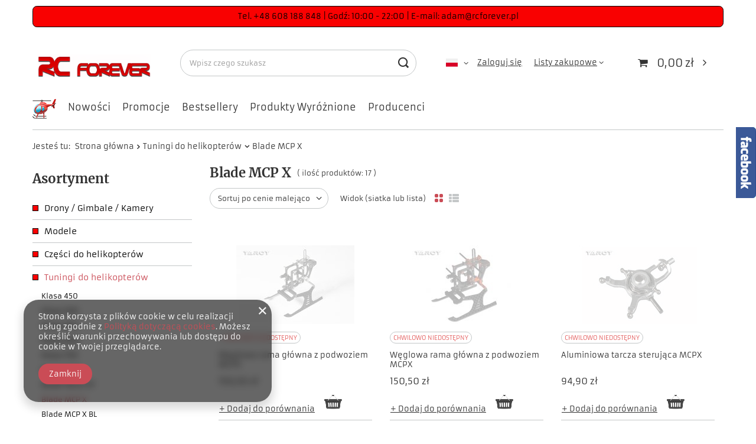

--- FILE ---
content_type: text/html; charset=utf-8
request_url: https://rcforever.pl/pol_m_Tuningi-do-helikopterow_Blade-MCP-X-229.html
body_size: 21673
content:
<!DOCTYPE html>
<html lang="pl" class="--vat --gross " ><head><link rel="preload" as="image" fetchpriority="high" media="(max-width: 420px)" href="/hpeciai/c5f98b3fe1bca021d729d1b33c8599a4/pol_is_Weglowa-rama-glowna-z-podwoziem-MCPX-1460jpg"><link rel="preload" as="image" fetchpriority="high" media="(min-width: 420.1px)" href="/hpeciai/01ff562a6690d122717a795ac1ae68a8/pol_il_Weglowa-rama-glowna-z-podwoziem-MCPX-1460jpg"><link rel="preload" as="image" fetchpriority="high" media="(max-width: 420px)" href="/hpeciai/c9f914ad7f427ab53d88621f29950a97/pol_is_Weglowa-rama-glowna-z-podwoziem-MCPX-1517jpg"><link rel="preload" as="image" fetchpriority="high" media="(min-width: 420.1px)" href="/hpeciai/56f84fda74f79a026e0e047aa5d7c69c/pol_il_Weglowa-rama-glowna-z-podwoziem-MCPX-1517jpg"><meta name="viewport" content="initial-scale = 1.0, maximum-scale = 5.0, width=device-width, viewport-fit=cover"><meta http-equiv="Content-Type" content="text/html; charset=utf-8"><meta http-equiv="X-UA-Compatible" content="IE=edge"><title>Blade MCP X</title><meta name="keywords" content="Tuningi do helikopterów | Blade MCP X | sklep modelarski, Helikoptery, zdalnie, sterowane, rc, części, tarot, 450, t-rex, pro, sport, V2, align, crash, alan, szabo, jr, tareq, alsaadi, heli, pilot, samoloty, samochody, zdalnie, sterowane, modelarnia, SAB, Goblin, Goosky, S1, S2, Tarot, ALIGN, "><meta name="description" content="Blade MCP X | Tuningi do helikopterów"><link rel="icon" href="/gfx/pol/favicon.ico"><meta name="theme-color" content="#CA4C56"><meta name="msapplication-navbutton-color" content="#CA4C56"><meta name="apple-mobile-web-app-status-bar-style" content="#CA4C56"><link rel="preload stylesheet" as="style" href="/gfx/pol/style.css.gzip?r=1736164848"><script>var app_shop={urls:{prefix:'data="/gfx/'.replace('data="', '')+'pol/',graphql:'/graphql/v1/'},vars:{meta:{viewportContent:'initial-scale = 1.0, maximum-scale = 5.0, width=device-width, viewport-fit=cover'},priceType:'gross',priceTypeVat:true,productDeliveryTimeAndAvailabilityWithBasket:false,geoipCountryCode:'US',fairShopLogo: { enabled: false, image: '/gfx/standards/safe_light.svg'},currency:{id:'PLN',symbol:'zł',country:'pl',format:'###,##0.00',beforeValue:false,space:true,decimalSeparator:',',groupingSeparator:' '},language:{id:'pol',symbol:'pl',name:'Polski'},},txt:{priceTypeText:' brutto',},fn:{},fnrun:{},files:[],graphql:{}};const getCookieByName=(name)=>{const value=`; ${document.cookie}`;const parts = value.split(`; ${name}=`);if(parts.length === 2) return parts.pop().split(';').shift();return false;};if(getCookieByName('freeeshipping_clicked')){document.documentElement.classList.remove('--freeShipping');}if(getCookieByName('rabateCode_clicked')){document.documentElement.classList.remove('--rabateCode');}function hideClosedBars(){const closedBarsArray=JSON.parse(localStorage.getItem('closedBars'))||[];if(closedBarsArray.length){const styleElement=document.createElement('style');styleElement.textContent=`${closedBarsArray.map((el)=>`#${el}`).join(',')}{display:none !important;}`;document.head.appendChild(styleElement);}}hideClosedBars();</script><meta name="robots" content="index,follow"><meta name="rating" content="general"><meta name="Author" content="RC Forever na bazie IdoSell (www.idosell.com/shop).">
<!-- Begin LoginOptions html -->

<style>
#client_new_social .service_item[data-name="service_Apple"]:before, 
#cookie_login_social_more .service_item[data-name="service_Apple"]:before,
.oscop_contact .oscop_login__service[data-service="Apple"]:before {
    display: block;
    height: 2.6rem;
    content: url('/gfx/standards/apple.svg?r=1743165583');
}
.oscop_contact .oscop_login__service[data-service="Apple"]:before {
    height: auto;
    transform: scale(0.8);
}
#client_new_social .service_item[data-name="service_Apple"]:has(img.service_icon):before,
#cookie_login_social_more .service_item[data-name="service_Apple"]:has(img.service_icon):before,
.oscop_contact .oscop_login__service[data-service="Apple"]:has(img.service_icon):before {
    display: none;
}
</style>

<!-- End LoginOptions html -->

<!-- Open Graph -->
<meta property="og:type" content="website"><meta property="og:url" content="https://rcforever.pl/pol_m_Tuningi-do-helikopterow_Blade-MCP-X-229.html
"><meta property="og:title" content="Blade MCP X"><meta property="og:description" content="Blade MCP X | Tuningi do helikopterów"><meta property="og:site_name" content="RC Forever"><meta property="og:locale" content="pl_PL"><meta property="og:locale:alternate" content="en_GB"><meta property="og:image" content="https://rcforever.pl/hpeciai/cc990d41eea5e7da650c5f499790210d/pol_pl_Weglowa-rama-glowna-z-podwoziem-MCPX-1460_1.jpg"><meta property="og:image:width" content="250"><meta property="og:image:height" content="166"><link rel="manifest" href="https://rcforever.pl/data/include/pwa/1/manifest.json?t=3"><meta name="apple-mobile-web-app-capable" content="yes"><meta name="apple-mobile-web-app-status-bar-style" content="black"><meta name="apple-mobile-web-app-title" content="rcforever.pl"><link rel="apple-touch-icon" href="/data/include/pwa/1/icon-128.png"><link rel="apple-touch-startup-image" href="/data/include/pwa/1/logo-512.png" /><meta name="msapplication-TileImage" content="/data/include/pwa/1/icon-144.png"><meta name="msapplication-TileColor" content="#2F3BA2"><meta name="msapplication-starturl" content="/"><script type="application/javascript">var _adblock = true;</script><script async src="/data/include/advertising.js"></script><script type="application/javascript">var statusPWA = {
                online: {
                    txt: "Połączono z internetem",
                    bg: "#5fa341"
                },
                offline: {
                    txt: "Brak połączenia z internetem",
                    bg: "#eb5467"
                }
            }</script><script async type="application/javascript" src="/ajax/js/pwa_online_bar.js?v=1&r=6"></script>
<!-- End Open Graph -->

<link rel="canonical" href="https://rcforever.pl/pol_m_Tuningi-do-helikopterow_Blade-MCP-X-229.html" />
<link rel="alternate" hreflang="en" href="https://rcforever.pl/eng_m_Helicopter-Tuning-Parts_Blade-MCP-X-229.html" />
<link rel="alternate" hreflang="pl" href="https://rcforever.pl/pol_m_Tuningi-do-helikopterow_Blade-MCP-X-229.html" />

<!-- Begin additional html or js -->


<!--1|1|1-->
<meta name="google-site-verification" content="d8qCB3uAcsSBjaicj3ndsBWe5y1IupwEL57dRyMbPoE" />

<!-- End additional html or js -->
</head><body><div id="container" class="search_page container max-width-1200"><header class=" commercial_banner"><script class="ajaxLoad">app_shop.vars.vat_registered="true";app_shop.vars.currency_format="###,##0.00";app_shop.vars.currency_before_value=false;app_shop.vars.currency_space=true;app_shop.vars.symbol="zł";app_shop.vars.id="PLN";app_shop.vars.baseurl="http://rcforever.pl/";app_shop.vars.sslurl="https://rcforever.pl/";app_shop.vars.curr_url="%2Fpol_m_Tuningi-do-helikopterow_Blade-MCP-X-229.html";var currency_decimal_separator=',';var currency_grouping_separator=' ';app_shop.vars.blacklist_extension=["exe","com","swf","js","php"];app_shop.vars.blacklist_mime=["application/javascript","application/octet-stream","message/http","text/javascript","application/x-deb","application/x-javascript","application/x-shockwave-flash","application/x-msdownload"];app_shop.urls.contact="/contact-pol.html";</script><div id="viewType" style="display:none"></div><div class="bars_top bars"><div class="bars__item" id="bar31" style="--background-color:#f90101;--border-color:#000000;--font-color:#000000;"><div class="bars__wrapper"><div class="bars__content"> Tel. +48 608 188 848                     |               Godź:   10:00 - 22:00                    |                E-mail: adam@rcforever.pl 
</div></div></div></div><script>document.documentElement.style.setProperty('--bars-height',`${document.querySelector('.bars_top').offsetHeight}px`);</script><div id="logo" class="d-flex align-items-center" data-bg="/data/gfx/mask/pol/top_1_big.png"><a href="http://www.rcforever.pl" target="_self"><img src="/data/gfx/mask/pol/logo_1_big.png" alt="www.RCforever.pl" width="283" height="70"></a></div><form action="https://rcforever.pl/search.php" method="get" id="menu_search" class="menu_search"><a href="#showSearchForm" class="menu_search__mobile"></a><div class="menu_search__block"><div class="menu_search__item --input"><input class="menu_search__input" type="text" name="text" autocomplete="off" placeholder="Wpisz czego szukasz" aria-label="Wpisz czego szukasz"><button class="menu_search__submit" type="submit" aria-label="Szukaj"></button></div><div class="menu_search__item --results search_result"></div></div></form><div id="menu_settings" class="align-items-center justify-content-center justify-content-lg-end"><div class="open_trigger"><span class="d-none d-md-inline-block flag flag_pol"></span><div class="menu_settings_wrapper d-md-none"><div class="menu_settings_inline"><div class="menu_settings_header">
								Język i waluta: 
							</div><div class="menu_settings_content"><span class="menu_settings_flag flag flag_pol"></span><strong class="menu_settings_value"><span class="menu_settings_language">pl</span><span> | </span><span class="menu_settings_currency">zł</span></strong></div></div><div class="menu_settings_inline"><div class="menu_settings_header">
								Dostawa do: 
							</div><div class="menu_settings_content"><strong class="menu_settings_value">Polska</strong></div></div></div><i class="icon-angle-down d-none d-md-inline-block"></i></div><form action="https://rcforever.pl/settings.php" method="post"><ul><li><div class="form-group"><label class="menu_settings_lang_label">Język</label><div class="radio"><label><input type="radio" name="lang" checked value="pol"><span class="flag flag_pol"></span><span>pl</span></label></div><div class="radio"><label><input type="radio" name="lang" value="eng"><span class="flag flag_eng"></span><span>en</span></label></div></div></li><li><div class="form-group"><label for="menu_settings_curr">Waluta</label><div class="select-after"><select class="form-control" name="curr" id="menu_settings_curr"><option value="PLN" selected>zł</option><option value="EUR">€ (1 zł = 0.237€)
															</option><option value="USD">$ (1 zł = 0.2751$)
															</option></select></div></div><div class="form-group"><label for="menu_settings_country">Dostawa do</label><div class="select-after"><select class="form-control" name="country" id="menu_settings_country"><option value="1143020016">Austria</option><option value="1143020022">Belgia</option><option value="1143020029">Bośnia i Hercegowina</option><option value="1143020033">Bułgaria</option><option value="1143020038">Chorwacja</option><option value="1143020040">Cypr</option><option value="1143020041">Czechy</option><option value="1143020042">Dania</option><option value="1143020051">Estonia</option><option value="1143020056">Finlandia</option><option value="1143020057">Francja</option><option value="1143020062">Grecja</option><option value="1143020075">Hiszpania</option><option value="1143020076">Holandia</option><option value="1143020083">Irlandia</option><option value="1143020116">Litwa</option><option value="1143020118">Łotwa</option><option value="1143020117">Luksemburg</option><option value="1143020143">Niemcy</option><option selected value="1143020003">Polska</option><option value="1143020163">Portugalia</option><option value="1143020169">Rumunia</option><option value="1170044700">Serbia</option><option value="1143020182">Słowacja</option><option value="1143020183">Słowenia</option><option value="1143020193">Szwecja</option><option value="1143020217">Węgry</option><option value="1143020220">Włochy</option></select></div></div></li><li class="buttons"><button class="btn --solid --large" type="submit">
								Zastosuj zmiany
							</button></li></ul></form><div id="menu_additional"><a class="account_link" href="https://rcforever.pl/login.php">Zaloguj się</a><div class="shopping_list_top" data-empty="true"><a href="https://rcforever.pl/pl/shoppinglist/" class="wishlist_link slt_link --empty">Listy zakupowe</a><div class="slt_lists"><ul class="slt_lists__nav"><li class="slt_lists__nav_item" data-list_skeleton="true" data-list_id="true" data-shared="true"><a class="slt_lists__nav_link" data-list_href="true"><span class="slt_lists__nav_name" data-list_name="true"></span><span class="slt_lists__count" data-list_count="true">0</span></a></li><li class="slt_lists__nav_item --empty"><a class="slt_lists__nav_link --empty" href="https://rcforever.pl/pl/shoppinglist/"><span class="slt_lists__nav_name" data-list_name="true">Lista zakupowa</span><span class="slt_lists__count" data-list_count="true">0</span></a></li></ul></div></div></div></div><div class="shopping_list_top_mobile d-none" data-empty="true"><a href="https://rcforever.pl/pl/shoppinglist/" class="sltm_link --empty"></a></div><div id="menu_basket" class="topBasket --skeleton"><a class="topBasket__sub" href="/basketedit.php"><span class="badge badge-info"></span><strong class="topBasket__price">0,00 zł</strong></a><div class="topBasket__details --products" style="display: none;"><div class="topBasket__block --labels"><label class="topBasket__item --name">Produkt</label><label class="topBasket__item --sum">Ilość</label><label class="topBasket__item --prices">Cena</label></div><div class="topBasket__block --products"></div></div><div class="topBasket__details --shipping" style="display: none;"><span class="topBasket__name">Koszt dostawy od</span><span id="shipppingCost"></span></div><script>
						app_shop.vars.cache_html = true;
					</script></div><nav id="menu_categories3" class="wide"><button type="button" class="navbar-toggler"><i class="icon-reorder"></i></button><div class="navbar-collapse" id="menu_navbar3"><ul class="navbar-nav mx-md-n2"><li class="nav-item"><a  href="/" target="_self" title="Strona główna" class="nav-link nav-gfx" ><img alt="Strona główna" title="Strona główna" src="/data/gfx/pol/navigation/1_3_i_102.png"><span class="gfx_lvl_1 d-none">Strona główna</span></a></li><li class="nav-item"><a  href="/search.php?newproducts=y" target="_self" title="Nowości" class="nav-link" >Nowości</a></li><li class="nav-item"><a  href="/search.php?promo=y" target="_self" title="Promocje" class="nav-link" >Promocje</a></li><li class="nav-item"><a  href="/search.php?bestseller=y" target="_self" title="Bestsellery" class="nav-link" >Bestsellery</a></li><li class="nav-item"><a  href="/search.php?distinguished=y" target="_self" title="Produkty Wyróżnione" class="nav-link" >Produkty Wyróżnione</a></li><li class="nav-item"><a  href="/producers.php" target="_self" title="Producenci" class="nav-link" >Producenci</a></li></ul></div></nav><div id="breadcrumbs" class="breadcrumbs"><div class="back_button"><button id="back_button"><i class="icon-angle-left"></i> Wstecz</button></div><div class="list_wrapper"><ol><li><span>Jesteś tu:  </span></li><li class="bc-main"><span><a href="/">Strona główna</a></span></li><li class="bc-item-1 --more"><a href="/pol_m_Tuningi-do-helikopterow-185.html">Tuningi do helikopterów</a><ul class="breadcrumbs__sub"><li class="breadcrumbs__item"><a class="breadcrumbs__link --link" href="/pol_m_Tuningi-do-helikopterow_Klasa-450-186.html">Klasa 450</a></li><li class="breadcrumbs__item"><a class="breadcrumbs__link --link" href="/pol_m_Tuningi-do-helikopterow_Klasa-500-201.html">Klasa 500</a></li><li class="breadcrumbs__item"><a class="breadcrumbs__link --link" href="/pol_m_Tuningi-do-helikopterow_Klasa-550-187.html">Klasa 550</a></li><li class="breadcrumbs__item"><a class="breadcrumbs__link --link" href="/pol_m_Tuningi-do-helikopterow_Klasa-600-188.html">Klasa 600</a></li><li class="breadcrumbs__item"><a class="breadcrumbs__link --link" href="/pol_m_Tuningi-do-helikopterow_Klasa-700-189.html">Klasa 700</a></li><li class="breadcrumbs__item"><a class="breadcrumbs__link --link" href="/pol_m_Tuningi-do-helikopterow_Blade-MSR-230.html">Blade MSR</a></li><li class="breadcrumbs__item"><a class="breadcrumbs__link --link" href="/pol_m_Tuningi-do-helikopterow_Blade-Nano-CP-265.html">Blade Nano CP</a></li><li class="breadcrumbs__item"><a class="breadcrumbs__link --link" href="/pol_m_Tuningi-do-helikopterow_Blade-MCP-X-229.html">Blade MCP X</a></li><li class="breadcrumbs__item"><a class="breadcrumbs__link --link" href="/pol_m_Tuningi-do-helikopterow_Blade-MCP-X-BL-267.html">Blade MCP X BL</a></li><li class="breadcrumbs__item"><a class="breadcrumbs__link --link" href="/pol_m_Tuningi-do-helikopterow_Blade-130X-260.html">Blade 130X</a></li><li class="breadcrumbs__item"><a class="breadcrumbs__link --link" href="/pol_m_Tuningi-do-helikopterow_Blade-180-CFX-831.html">Blade 180 CFX</a></li><li class="breadcrumbs__item"><a class="breadcrumbs__link --link" href="/pol_m_Tuningi-do-helikopterow_Walkera-832.html">Walkera</a></li></ul></li><li class="bc-item-2 bc-active"><span>Blade MCP X</span></li></ol></div></div></header><div id="layout" class="row clearfix"><aside class="col-md-3 col-xl-2"><section class="shopping_list_menu"><div class="shopping_list_menu__block --lists slm_lists" data-empty="true"><span class="slm_lists__label">Listy zakupowe</span><ul class="slm_lists__nav"><li class="slm_lists__nav_item" data-list_skeleton="true" data-list_id="true" data-shared="true"><a class="slm_lists__nav_link" data-list_href="true"><span class="slm_lists__nav_name" data-list_name="true"></span><span class="slm_lists__count" data-list_count="true">0</span></a></li><li class="slm_lists__nav_header"><span class="slm_lists__label">Listy zakupowe</span></li><li class="slm_lists__nav_item --empty"><a class="slm_lists__nav_link --empty" href="https://rcforever.pl/pl/shoppinglist/"><span class="slm_lists__nav_name" data-list_name="true">Lista zakupowa</span><span class="slm_lists__count" data-list_count="true">0</span></a></li></ul><a href="#manage" class="slm_lists__manage d-none align-items-center d-md-flex">Zarządzaj listami</a></div><div class="shopping_list_menu__block --bought slm_bought"><a class="slm_bought__link d-flex" href="https://rcforever.pl/products-bought.php">
				Lista dotychczas zamówionych produktów
			</a></div><div class="shopping_list_menu__block --info slm_info"><strong class="slm_info__label d-block mb-3">Jak działa lista zakupowa?</strong><ul class="slm_info__list"><li class="slm_info__list_item d-flex mb-3">
					Po zalogowaniu możesz umieścić i przechowywać na liście zakupowej dowolną liczbę produktów nieskończenie długo.
				</li><li class="slm_info__list_item d-flex mb-3">
					Dodanie produktu do listy zakupowej nie oznacza automatycznie jego rezerwacji.
				</li><li class="slm_info__list_item d-flex mb-3">
					Dla niezalogowanych klientów lista zakupowa przechowywana jest do momentu wygaśnięcia sesji (około 24h).
				</li></ul></div></section><div id="mobileCategories" class="mobileCategories"><div class="mobileCategories__item --menu"><a class="mobileCategories__link --active" href="#" data-ids="#menu_search,.shopping_list_menu,#menu_search,#menu_navbar,#menu_navbar3, #menu_blog">
                            Menu
                        </a></div><div class="mobileCategories__item --account"><a class="mobileCategories__link" href="#" data-ids="#menu_contact,#login_menu_block">
                            Konto
                        </a></div><div class="mobileCategories__item --settings"><a class="mobileCategories__link" href="#" data-ids="#menu_settings">
                                Ustawienia
                            </a></div></div><div class="setMobileGrid" data-item="#menu_navbar"></div><div class="setMobileGrid" data-item="#menu_navbar3" data-ismenu1="true"></div><div class="setMobileGrid" data-item="#menu_blog"></div><div class="login_menu_block d-lg-none" id="login_menu_block"><a class="sign_in_link" href="/login.php" title=""><i class="icon-user"></i><span>Zaloguj się</span></a><a class="registration_link" href="/client-new.php?register" title=""><i class="icon-lock"></i><span>Zarejestruj się</span></a><a class="order_status_link" href="/order-open.php" title=""><i class="icon-globe"></i><span>Sprawdź status zamówienia</span></a></div><div class="setMobileGrid" data-item="#menu_contact"></div><div class="setMobileGrid" data-item="#menu_settings"></div><nav id="menu_categories" class="col-md-12 px-0"><h2 class="big_label"><a href="/categories.php" title="Kliknij, by zobaczyć wszystkie kategorie">Asortyment</a></h2><button type="button" class="navbar-toggler" aria-label="Menu"><i class="icon-reorder"></i></button><div class="navbar-collapse" id="menu_navbar"><ul class="navbar-nav"><li class="nav-item"><a  href="/pol_m_Drony-Gimbale-Kamery-252.html" target="_self" title="Drony / Gimbale / Kamery" class="nav-link nav-gfx" ><img alt="Drony / Gimbale / Kamery" title="Drony / Gimbale / Kamery" src="/data/gfx/pol/navigation/1_1_i_252.png" loading="lazy"><span class="gfx_lvl_1">Drony / Gimbale / Kamery</span></a><ul class="navbar-subnav"><li class="nav-item"><a class="nav-link" href="/pol_m_Drony-Gimbale-Kamery_Drony-Ramy-253.html" target="_self">Drony / Ramy</a><ul class="navbar-subsubnav"><li class="nav-item"><a class="nav-link" href="/pol_m_Drony-Gimbale-Kamery_Drony-Ramy_Autel-1084.html" target="_self">Autel</a></li><li class="nav-item"><a class="nav-link" href="/pol_m_Drony-Gimbale-Kamery_Drony-Ramy_DJI-FPV-AVATA-911.html" target="_self">DJI FPV / AVATA</a></li><li class="nav-item"><a class="nav-link" href="/pol_m_Drony-Gimbale-Kamery_Drony-Ramy_DJI-Mini-5-1147.html" target="_self">DJI Mini 5</a></li><li class="nav-item"><a class="nav-link" href="/pol_m_Drony-Gimbale-Kamery_Drony-Ramy_DJI-Mini-4-1102.html" target="_self">DJI Mini 4</a></li><li class="nav-item"><a class="nav-link" href="/pol_m_Drony-Gimbale-Kamery_Drony-Ramy_DJI-Mini-3-1070.html" target="_self">DJI Mini 3</a></li><li class="nav-item"><a class="nav-link" href="/pol_m_Drony-Gimbale-Kamery_Drony-Ramy_DJI-Mavic-Mini-Mini-2-991.html" target="_self">DJI Mavic Mini / Mini 2</a></li><li class="nav-item"><a class="nav-link" href="/pol_m_Drony-Gimbale-Kamery_Drony-Ramy_DJI-Air-2S-Air-3-946.html" target="_self">DJI Air 2S / Air 3</a></li><li class="nav-item"><a class="nav-link" href="/pol_m_Drony-Gimbale-Kamery_Drony-Ramy_DJI-Mavic-3-1051.html" target="_self">DJI Mavic 3</a></li><li class="nav-item"><a class="nav-link" href="/pol_m_Drony-Gimbale-Kamery_Drony-Ramy_DJI-Mavic-2-961.html" target="_self">DJI Mavic 2</a></li><li class="nav-item"><a class="nav-link" href="/pol_m_Drony-Gimbale-Kamery_Drony-Ramy_DJI-Inspire-3-902.html" target="_self">DJI Inspire 3</a></li><li class="nav-item"><a class="nav-link" href="/pol_m_Drony-Gimbale-Kamery_Drony-Ramy_DJI-Matrice-600-907.html" target="_self">DJI Matrice 600</a></li><li class="nav-item"><a class="nav-link" href="/pol_m_Drony-Gimbale-Kamery_Drony-Ramy_Yuneec-879.html" target="_self">Yuneec</a></li><li class="nav-item"><a class="nav-link" href="/pol_m_Drony-Gimbale-Kamery_Drony-Ramy_Syma-893.html" target="_self">Syma</a></li><li class="nav-item"><a class="nav-link" href="/pol_m_Drony-Gimbale-Kamery_Drony-Ramy_Tarot-880.html" target="_self">Tarot</a></li><li class="nav-item"><a class="nav-link" href="/pol_m_Drony-Gimbale-Kamery_Drony-Ramy_E-Flite-894.html" target="_self">E-Flite</a></li><li class="nav-item"><a class="nav-link" href="/pol_m_Drony-Gimbale-Kamery_Drony-Ramy_Ramy-873.html" target="_self">Ramy</a></li></ul></li><li class="nav-item"><a class="nav-link" href="/pol_m_Drony-Gimbale-Kamery_Czesci-i-akcesoria-DJI-905.html" target="_self">Części i akcesoria DJI</a><ul class="navbar-subsubnav"><li class="nav-item"><a class="nav-link" href="/pol_m_Drony-Gimbale-Kamery_Czesci-i-akcesoria-DJI_Czesci-Spark-922.html" target="_self">Części Spark</a></li><li class="nav-item"><a class="nav-link" href="/pol_m_Drony-Gimbale-Kamery_Czesci-i-akcesoria-DJI_Czesci-Mavic-Mini-993.html" target="_self">Części Mavic Mini</a></li><li class="nav-item"><a class="nav-link" href="/pol_m_Drony-Gimbale-Kamery_Czesci-i-akcesoria-DJI_Czesci-Mavic-Air-949.html" target="_self">Części Mavic Air</a></li><li class="nav-item"><a class="nav-link" href="/pol_m_Drony-Gimbale-Kamery_Czesci-i-akcesoria-DJI_Czesci-Mavic-Air-2-995.html" target="_self">Części Mavic Air 2</a></li><li class="nav-item"><a class="nav-link" href="/pol_m_Drony-Gimbale-Kamery_Czesci-i-akcesoria-DJI_Czesci-Mavic-Pro-921.html" target="_self">Części Mavic Pro</a></li><li class="nav-item"><a class="nav-link" href="/pol_m_Drony-Gimbale-Kamery_Czesci-i-akcesoria-DJI_Czesci-Mavic-2-Zoom-974.html" target="_self">Części Mavic 2 Zoom</a></li><li class="nav-item"><a class="nav-link" href="/pol_m_Drony-Gimbale-Kamery_Czesci-i-akcesoria-DJI_Czesci-Mavic-2-PRO-977.html" target="_self">Części Mavic 2 PRO</a></li><li class="nav-item"><a class="nav-link" href="/pol_m_Drony-Gimbale-Kamery_Czesci-i-akcesoria-DJI_Czesci-Phantom-4-906.html" target="_self">Części Phantom 4</a></li><li class="nav-item"><a class="nav-link" href="/pol_m_Drony-Gimbale-Kamery_Czesci-i-akcesoria-DJI_Czesci-Inspire-943.html" target="_self">Części Inspire</a></li><li class="nav-item"><a class="nav-link" href="/pol_m_Drony-Gimbale-Kamery_Czesci-i-akcesoria-DJI_Czesci-Osmo-Pocket-980.html" target="_self">Części Osmo Pocket</a></li><li class="nav-item"><a class="nav-link" href="/pol_m_Drony-Gimbale-Kamery_Czesci-i-akcesoria-DJI_Czesci-Osmo-Action-986.html" target="_self">Części Osmo Action</a></li></ul></li><li class="nav-item"><a class="nav-link" href="/pol_m_Drony-Gimbale-Kamery_Czesci-i-akcesoria-Tarot-258.html" target="_self">Części i akcesoria Tarot</a></li><li class="nav-item"><a class="nav-link" href="/pol_m_Drony-Gimbale-Kamery_Systemy-stab-GPS-257.html" target="_self">Systemy stab. / GPS</a></li><li class="nav-item"><a class="nav-link" href="/pol_m_Drony-Gimbale-Kamery_Regulatory-255.html" target="_self">Regulatory</a></li><li class="nav-item"><a class="nav-link" href="/pol_m_Drony-Gimbale-Kamery_Smigla-231.html" target="_self">Śmigła</a></li><li class="nav-item"><a class="nav-link" href="/pol_m_Drony-Gimbale-Kamery_Gimbale-837.html" target="_self">Gimbale</a></li><li class="nav-item"><a class="nav-link" href="/pol_m_Drony-Gimbale-Kamery_Kamery-936.html" target="_self">Kamery</a></li><li class="nav-item"><a class="nav-link" href="/pol_m_Drony-Gimbale-Kamery_Obraz-Goggle-838.html" target="_self">Obraz / Goggle</a></li></ul></li><li class="nav-item"><a  href="/pol_m_Modele-157.html" target="_self" title="Modele" class="nav-link nav-gfx" ><img alt="Modele" title="Modele" src="/data/gfx/pol/navigation/1_1_i_157.png" loading="lazy"><span class="gfx_lvl_1">Modele</span></a><ul class="navbar-subnav"><li class="nav-item"><a class="nav-link" href="/pol_m_Modele_Helikoptery-158.html" target="_self">Helikoptery</a><ul class="navbar-subsubnav"><li class="nav-item"><a class="nav-link" href="/pol_m_Modele_Helikoptery_TAROT-190.html" target="_self">TAROT</a></li><li class="nav-item"><a class="nav-link" href="/pol_m_Modele_Helikoptery_SAB-GOBLIN-213.html" target="_self">SAB GOBLIN</a></li><li class="nav-item"><a class="nav-link" href="/pol_m_Modele_Helikoptery_ALIGN-183.html" target="_self">ALIGN</a></li><li class="nav-item"><a class="nav-link" href="/pol_m_Modele_Helikoptery_ALZRC-984.html" target="_self">ALZRC</a></li><li class="nav-item"><a class="nav-link" href="/pol_m_Modele_Helikoptery_Goosky-1079.html" target="_self">Goosky</a></li><li class="nav-item"><a class="nav-link" href="/pol_m_Modele_Helikoptery_Steam-1132.html" target="_self">Steam</a></li><li class="nav-item"><a class="nav-link" href="/pol_m_Modele_Helikoptery_OMP-Hobby-1034.html" target="_self">OMP Hobby</a></li><li class="nav-item"><a class="nav-link" href="/pol_m_Modele_Helikoptery_Roban-Scale-1142.html" target="_self">Roban Scale</a></li><li class="nav-item"><a class="nav-link" href="/pol_m_Modele_Helikoptery_MIKADO-228.html" target="_self">MIKADO</a></li><li class="nav-item"><a class="nav-link" href="/pol_m_Modele_Helikoptery_XL-Power-1038.html" target="_self">XL Power</a></li><li class="nav-item"><a class="nav-link" href="/pol_m_Modele_Helikoptery_E-FLITE-206.html" target="_self">E-FLITE</a></li><li class="nav-item"><a class="nav-link" href="/pol_m_Modele_Helikoptery_soXos-1056.html" target="_self">soXos</a></li><li class="nav-item"><a class="nav-link" href="/pol_m_Modele_Helikoptery_Tron-1050.html" target="_self">Tron</a></li><li class="nav-item"><a class="nav-link" href="/pol_m_Modele_Helikoptery_Dla-poczatkujacych-820.html" target="_self">Dla początkujących</a></li></ul></li><li class="nav-item"><a class="nav-link" href="https://rcforever.pl/pol_m_Drony-Gimbale-Kamery_Drony-Ramy-253.html" target="_self">Drony</a></li><li class="nav-item"><a class="nav-link" href="/pol_m_Modele_Samochody-216.html" target="_self">Samochody</a><ul class="navbar-subsubnav"><li class="nav-item"><a class="nav-link" href="/pol_m_Modele_Samochody_Skala-1-6-1080.html" target="_self">Skala 1:6</a></li><li class="nav-item"><a class="nav-link" href="/pol_m_Modele_Samochody_Skala-1-8-951.html" target="_self">Skala 1:8</a></li><li class="nav-item"><a class="nav-link" href="/pol_m_Modele_Samochody_Skala-1-10-821.html" target="_self">Skala 1:10</a></li><li class="nav-item"><a class="nav-link" href="/pol_m_Modele_Samochody_Skala-1-16-822.html" target="_self">Skala 1:16</a></li><li class="nav-item"><a class="nav-link" href="/pol_m_Modele_Samochody_Skala-1-18-823.html" target="_self">Skala 1:18</a></li><li class="nav-item"><a class="nav-link" href="/pol_m_Modele_Samochody_Spalinowe-824.html" target="_self">Spalinowe</a></li></ul></li><li class="nav-item"><a class="nav-link" href="/pol_m_Modele_Samoloty-207.html" target="_self">Samoloty</a><ul class="navbar-subsubnav"><li class="nav-item"><a class="nav-link" href="/pol_m_Modele_Samoloty_E-FLITE-208.html" target="_self">E-FLITE</a></li><li class="nav-item"><a class="nav-link" href="/pol_m_Modele_Samoloty_SAB-AVIO-969.html" target="_self">SAB AVIO</a></li><li class="nav-item"><a class="nav-link" href="/pol_m_Modele_Samoloty_Czesci-E-Flite-1086.html" target="_self">Części E-Flite</a></li></ul></li><li class="nav-item"><a class="nav-link" href="/pol_m_Modele_Lodki-818.html" target="_self">Łódki</a></li><li class="nav-item"><a class="nav-link" href="/pol_m_Modele_Zabawki-159.html" target="_self">Zabawki</a></li></ul></li><li class="nav-item"><a  href="/pol_m_Czesci-do-helikopterow-100.html" target="_self" title="Części do helikopterów" class="nav-link nav-gfx" ><img alt="Części do helikopterów" title="Części do helikopterów" src="/data/gfx/pol/navigation/1_1_i_100.png" loading="lazy"><span class="gfx_lvl_1">Części do helikopterów</span></a><ul class="navbar-subnav"><li class="nav-item"><a class="nav-link" href="/pol_m_Czesci-do-helikopterow_Czesci-Tarot-1081.html" target="_self">Części Tarot</a><ul class="navbar-subsubnav"><li class="nav-item"><a class="nav-link" href="/pol_m_Czesci-do-helikopterow_Czesci-Tarot_Czesci-250-149.html" target="_self">Części 250</a></li><li class="nav-item"><a class="nav-link" href="/pol_m_Czesci-do-helikopterow_Czesci-Tarot_Czesci-450-V2-172.html" target="_self">Cześći 450 V2</a></li><li class="nav-item"><a class="nav-link" href="/pol_m_Czesci-do-helikopterow_Czesci-Tarot_Czesci-450-PRO-170.html" target="_self">Części 450 PRO</a></li><li class="nav-item"><a class="nav-link" href="/pol_m_Czesci-do-helikopterow_Czesci-Tarot_Czesci-450-SPORT-171.html" target="_self">Części 450 SPORT</a></li><li class="nav-item"><a class="nav-link" href="/pol_m_Czesci-do-helikopterow_Czesci-Tarot_Czesci-470L-914.html" target="_self">Części 470L</a></li><li class="nav-item"><a class="nav-link" href="/pol_m_Czesci-do-helikopterow_Czesci-Tarot_Czesci-500-197.html" target="_self">Części 500</a></li><li class="nav-item"><a class="nav-link" href="/pol_m_Czesci-do-helikopterow_Czesci-Tarot_Czesci-550-150.html" target="_self">Części 550</a></li><li class="nav-item"><a class="nav-link" href="/pol_m_Czesci-do-helikopterow_Czesci-Tarot_Czesci-600-178.html" target="_self">Części 600</a></li><li class="nav-item"><a class="nav-link" href="/pol_m_Czesci-do-helikopterow_Czesci-Tarot_Czesci-700-179.html" target="_self">Części 700</a></li><li class="nav-item"><a class="nav-link" href="/pol_m_Czesci-do-helikopterow_Czesci-Tarot_Zestawy-CrashKit-184.html" target="_self">Zestawy CrashKit</a></li></ul></li><li class="nav-item"><a class="nav-link" href="/pol_m_Czesci-do-helikopterow_Czesci-ALIGN-840.html" target="_self">Części ALIGN</a><ul class="navbar-subsubnav"><li class="nav-item"><a class="nav-link" href="/pol_m_Czesci-do-helikopterow_Czesci-ALIGN_Czesci-T-rex-100-1009.html" target="_self">Części T-rex 100</a></li><li class="nav-item"><a class="nav-link" href="/pol_m_Czesci-do-helikopterow_Czesci-ALIGN_Czesci-T15-1069.html" target="_self">Części T15</a></li><li class="nav-item"><a class="nav-link" href="/pol_m_Czesci-do-helikopterow_Czesci-ALIGN_Czesci-T-rex-150-842.html" target="_self">Części T-rex 150</a></li><li class="nav-item"><a class="nav-link" href="/pol_m_Czesci-do-helikopterow_Czesci-ALIGN_Czesci-T-rex-250-845.html" target="_self">Części T-rex 250</a></li><li class="nav-item"><a class="nav-link" href="/pol_m_Czesci-do-helikopterow_Czesci-ALIGN_Czesci-T-rex-300-1005.html" target="_self">Części T-rex 300</a></li><li class="nav-item"><a class="nav-link" href="/pol_m_Czesci-do-helikopterow_Czesci-ALIGN_Czesci-T-rex-450-PRO-846.html" target="_self">Części T-rex 450 PRO</a></li><li class="nav-item"><a class="nav-link" href="/pol_m_Czesci-do-helikopterow_Czesci-ALIGN_Czesci-T-rex-450-SPORT-847.html" target="_self">Części T-rex 450 SPORT</a></li><li class="nav-item"><a class="nav-link" href="/pol_m_Czesci-do-helikopterow_Czesci-ALIGN_Czesci-T-rex-450L-DOMINATOR-849.html" target="_self">Części T-rex 450L DOMINATOR</a></li><li class="nav-item"><a class="nav-link" href="/pol_m_Czesci-do-helikopterow_Czesci-ALIGN_Czesci-T-rex-470L-896.html" target="_self">Części T-rex 470L</a></li><li class="nav-item"><a class="nav-link" href="/pol_m_Czesci-do-helikopterow_Czesci-ALIGN_Czesci-TB40-1113.html" target="_self">Części TB40</a></li><li class="nav-item"><a class="nav-link" href="/pol_m_Czesci-do-helikopterow_Czesci-ALIGN_Czesci-T-rex-500-ESP-857.html" target="_self">Części T-rex 500 ESP</a></li><li class="nav-item"><a class="nav-link" href="/pol_m_Czesci-do-helikopterow_Czesci-ALIGN_Czesci-T-rex-500-PRO-850.html" target="_self">Części T-rex 500 PRO</a></li><li class="nav-item"><a class="nav-link" href="/pol_m_Czesci-do-helikopterow_Czesci-ALIGN_Czesci-T-rex-500L-DOMINATOR-851.html" target="_self">Części T-rex 500L DOMINATOR</a></li><li class="nav-item"><a class="nav-link" href="/pol_m_Czesci-do-helikopterow_Czesci-ALIGN_Czesci-T-rex-500X-938.html" target="_self">Części T-rex 500X</a></li><li class="nav-item"><a class="nav-link" href="/pol_m_Czesci-do-helikopterow_Czesci-ALIGN_Czesci-T-rex-550-852.html" target="_self">Części T-rex 550</a></li><li class="nav-item"><a class="nav-link" href="/pol_m_Czesci-do-helikopterow_Czesci-ALIGN_Czesci-T-rex-600-858.html" target="_self">Części T-rex 600</a></li><li class="nav-item"><a class="nav-link" href="/pol_m_Czesci-do-helikopterow_Czesci-ALIGN_Czesci-T-rex-700-860.html" target="_self">Części T-rex 700</a></li><li class="nav-item"><a class="nav-link" href="/pol_m_Czesci-do-helikopterow_Czesci-ALIGN_Czesci-TB70-1096.html" target="_self">Części TB70</a></li><li class="nav-item"><a class="nav-link" href="/pol_m_Czesci-do-helikopterow_Czesci-ALIGN_Czesci-T-rex-800E-865.html" target="_self">Części T-rex 800E</a></li></ul></li><li class="nav-item"><a class="nav-link" href="/pol_m_Czesci-do-helikopterow_Czesci-SAB-Goblin-226.html" target="_self">Części SAB Goblin</a><ul class="navbar-subsubnav"><li class="nav-item"><a class="nav-link" href="/pol_m_Czesci-do-helikopterow_Czesci-SAB-Goblin_Czesci-ILGoblin-700-PRO-RAW-1131.html" target="_self">Części ILGoblin 700 PRO / RAW</a></li><li class="nav-item"><a class="nav-link" href="/pol_m_Czesci-do-helikopterow_Czesci-SAB-Goblin_Czesci-ILGoblin-Piuma-Nitro-1150.html" target="_self">Części ILGoblin Piuma / Nitro</a></li><li class="nav-item"><a class="nav-link" href="/pol_m_Czesci-do-helikopterow_Czesci-SAB-Goblin_Czesci-Goblin-RAW-700-1075.html" target="_self">Części Goblin RAW 700</a></li><li class="nav-item"><a class="nav-link" href="/pol_m_Czesci-do-helikopterow_Czesci-SAB-Goblin_Czesci-Goblin-RAW-700-Piuma-1078.html" target="_self">Części Goblin RAW 700 Piuma</a></li><li class="nav-item"><a class="nav-link" href="/pol_m_Czesci-do-helikopterow_Czesci-SAB-Goblin_Czesci-Goblin-RAW-700-Nitro-1109.html" target="_self">Części Goblin RAW 700 Nitro</a></li><li class="nav-item"><a class="nav-link" href="/pol_m_Czesci-do-helikopterow_Czesci-SAB-Goblin_Czesci-Goblin-RAW-580-1076.html" target="_self">Części Goblin RAW 580</a></li><li class="nav-item"><a class="nav-link" href="/pol_m_Czesci-do-helikopterow_Czesci-SAB-Goblin_Czesci-ILGoblin-520-1144.html" target="_self">Części ILGoblin 520</a></li><li class="nav-item"><a class="nav-link" href="/pol_m_Czesci-do-helikopterow_Czesci-SAB-Goblin_Czesci-Goblin-RAW-500-1103.html" target="_self">Części Goblin RAW 500</a></li><li class="nav-item"><a class="nav-link" href="/pol_m_Czesci-do-helikopterow_Czesci-SAB-Goblin_Czesci-ILGoblin-420-1151.html" target="_self">Części ILGoblin 420</a></li><li class="nav-item"><a class="nav-link" href="/pol_m_Czesci-do-helikopterow_Czesci-SAB-Goblin_Czesci-Goblin-RAW-420-1077.html" target="_self">Części Goblin RAW 420</a></li><li class="nav-item"><a class="nav-link" href="/pol_m_Czesci-do-helikopterow_Czesci-SAB-Goblin_Czesci-Goblin-Raw-420-C-1122.html" target="_self">Części Goblin Raw 420 C</a></li></ul></li><li class="nav-item"><a class="nav-link" href="/pol_m_Czesci-do-helikopterow_Czesci-ALZRC-982.html" target="_self">Części ALZRC</a><ul class="navbar-subsubnav"><li class="nav-item"><a class="nav-link" href="/pol_m_Czesci-do-helikopterow_Czesci-ALZRC_Czesci-ALZRC-X360-983.html" target="_self">Części ALZRC X360</a></li><li class="nav-item"><a class="nav-link" href="/pol_m_Czesci-do-helikopterow_Czesci-ALZRC_Czesci-ALZRC-X380-1072.html" target="_self">Części ALZRC X380</a></li><li class="nav-item"><a class="nav-link" href="/pol_m_Czesci-do-helikopterow_Czesci-ALZRC_Czesci-ALZRC-380-Devil-1066.html" target="_self">Części ALZRC 380 Devil</a></li><li class="nav-item"><a class="nav-link" href="/pol_m_Czesci-do-helikopterow_Czesci-ALZRC_Czesci-ALZRC-505-1092.html" target="_self">Części ALZRC 505</a></li></ul></li><li class="nav-item"><a class="nav-link" href="/pol_m_Czesci-do-helikopterow_Czesci-Goosky-1087.html" target="_self">Części Goosky</a><ul class="navbar-subsubnav"><li class="nav-item"><a class="nav-link" href="/pol_m_Czesci-do-helikopterow_Czesci-Goosky_Czesci-Goosky-S1-1101.html" target="_self">Części Goosky S1</a></li><li class="nav-item"><a class="nav-link" href="/pol_m_Czesci-do-helikopterow_Czesci-Goosky_Czesci-Goosky-S2-1094.html" target="_self">Części Goosky S2</a></li><li class="nav-item"><a class="nav-link" href="/pol_m_Czesci-Goosky_Czesci-Goosky-S2-MAX-1145.html" target="_self">Części Goosky S2 MAX</a></li><li class="nav-item"><a class="nav-link" href="/pol_m_Czesci-do-helikopterow_Czesci-Goosky_Czesci-Goosky-S2-Ultra-1152.html" target="_self">Części Goosky S2 Ultra</a></li><li class="nav-item"><a class="nav-link" href="/pol_m_Czesci-do-helikopterow_Czesci-Goosky_Czesci-Goosky-RS4-1095.html" target="_self">Części Goosky RS4</a></li><li class="nav-item"><a class="nav-link" href="/pol_m_Czesci-do-helikopterow_Czesci-Goosky_Czesci-Goosky-RS5-1138.html" target="_self">Części Goosky RS5</a></li><li class="nav-item"><a class="nav-link" href="/pol_m_Czesci-do-helikopterow_Czesci-Goosky_Czesci-Goosky-RS6-1140.html" target="_self">Części Goosky RS6</a></li><li class="nav-item"><a class="nav-link" href="/pol_m_Czesci-do-helikopterow_Czesci-Goosky_Czesci-Goosky-RS7-1111.html" target="_self">Części Goosky RS7</a></li><li class="nav-item"><a class="nav-link" href="/pol_m_Czesci-do-helikopterow_Czesci-Goosky_Czesci-Goosky-RS7-Ultra-1154.html" target="_self">Części Goosky RS7 Ultra</a></li><li class="nav-item"><a class="nav-link" href="/pol_m_Czesci-do-helikopterow_Czesci-Goosky_Czesci-Goosky-E2-1153.html" target="_self">Części Goosky E2</a></li></ul></li><li class="nav-item"><a class="nav-link" href="/pol_m_Czesci-do-helikopterow_Czesci-XLPower-1036.html" target="_self">Części XLPower</a><ul class="navbar-subsubnav"><li class="nav-item"><a class="nav-link" href="/pol_m_Czesci-do-helikopterow_Czesci-XLPower_Czesci-380-1037.html" target="_self">Części 380</a></li><li class="nav-item"><a class="nav-link" href="/pol_m_Czesci-do-helikopterow_Czesci-XLPower_Czesci-480-500-1042.html" target="_self">Części 480 / 500</a></li><li class="nav-item"><a class="nav-link" href="/pol_m_Czesci-do-helikopterow_Czesci-XLPower_Czesci-520-550-1040.html" target="_self">Części 520 / 550</a></li><li class="nav-item"><a class="nav-link" href="/pol_m_Czesci-do-helikopterow_Czesci-XLPower_Czesci-700-1041.html" target="_self">Części 700</a></li><li class="nav-item"><a class="nav-link" href="/pol_m_Czesci-do-helikopterow_Czesci-XLPower_Czesci-Specter-700-V2-1049.html" target="_self">Części Specter 700 V2</a></li></ul></li><li class="nav-item"><a class="nav-link" href="/pol_m_Czesci-do-helikopterow_Czesci-OMP-1082.html" target="_self">Części OMP</a><ul class="navbar-subsubnav"><li class="nav-item"><a class="nav-link" href="/pol_m_Czesci-do-helikopterow_Czesci-OMP_Czesci-M2-1083.html" target="_self">Części M2</a></li><li class="nav-item"><a class="nav-link" href="/pol_m_Czesci-do-helikopterow_Czesci-OMP_Czesci-M1-1085.html" target="_self">Części M1</a></li></ul></li><li class="nav-item"><a class="nav-link" href="/pol_m_Czesci-do-helikopterow_Czesci-Mikado-Logo-259.html" target="_self">Części Mikado Logo</a></li><li class="nav-item"><a class="nav-link" href="/pol_m_Czesci-do-helikopterow_Czesci-E-Flite-214.html" target="_self">Części E-Flite</a><ul class="navbar-subsubnav"><li class="nav-item"><a class="nav-link" href="/pol_m_Czesci-do-helikopterow_Czesci-E-Flite_Czesci-Blade-MSR-219.html" target="_self">Części Blade MSR</a></li><li class="nav-item"><a class="nav-link" href="/pol_m_Czesci-do-helikopterow_Czesci-E-Flite_Czesci-Blade-Nano-261.html" target="_self">Części Blade Nano</a></li><li class="nav-item"><a class="nav-link" href="/pol_m_Czesci-do-helikopterow_Czesci-E-Flite_Czesci-Blade-MCPX-215.html" target="_self">Części Blade MCPX</a></li><li class="nav-item"><a class="nav-link" href="/pol_m_Czesci-do-helikopterow_Czesci-E-Flite_Czesci-Blade-MCPX-BL-266.html" target="_self">Części Blade MCPX BL</a></li><li class="nav-item"><a class="nav-link" href="/pol_m_Czesci-do-helikopterow_Czesci-E-Flite_Czesci-Blade-130-X-237.html" target="_self">Części Blade 130 X</a></li><li class="nav-item"><a class="nav-link" href="/pol_m_Czesci-do-helikopterow_Czesci-E-Flite_Czesci-Blade-180CFX-835.html" target="_self">Części Blade 180CFX</a></li><li class="nav-item"><a class="nav-link" href="/pol_m_Czesci-do-helikopterow_Czesci-E-Flite_Czesci-Blade-450-802.html" target="_self">Części Blade 450</a></li></ul></li><li class="nav-item"><a class="nav-link" href="/pol_m_Czesci-do-helikopterow_Lozyska-199.html" target="_self">Łożyska</a></li></ul></li><li class="nav-item active"><a  href="/pol_m_Tuningi-do-helikopterow-185.html" target="_self" title="Tuningi do helikopterów" class="nav-link active nav-gfx" ><img alt="Tuningi do helikopterów" title="Tuningi do helikopterów" src="/data/gfx/pol/navigation/1_1_i_185.png" loading="lazy"><span class="gfx_lvl_1">Tuningi do helikopterów</span></a><ul class="navbar-subnav"><li class="nav-item"><a class="nav-link" href="/pol_m_Tuningi-do-helikopterow_Klasa-450-186.html" target="_self">Klasa 450</a></li><li class="nav-item"><a class="nav-link" href="/pol_m_Tuningi-do-helikopterow_Klasa-500-201.html" target="_self">Klasa 500</a></li><li class="nav-item"><a class="nav-link" href="/pol_m_Tuningi-do-helikopterow_Klasa-550-187.html" target="_self">Klasa 550</a></li><li class="nav-item"><a class="nav-link" href="/pol_m_Tuningi-do-helikopterow_Klasa-600-188.html" target="_self">Klasa 600</a></li><li class="nav-item"><a class="nav-link" href="/pol_m_Tuningi-do-helikopterow_Klasa-700-189.html" target="_self">Klasa 700</a></li><li class="nav-item"><a class="nav-link" href="/pol_m_Tuningi-do-helikopterow_Blade-MSR-230.html" target="_self">Blade MSR</a></li><li class="nav-item"><a class="nav-link" href="/pol_m_Tuningi-do-helikopterow_Blade-Nano-CP-265.html" target="_self">Blade Nano CP</a></li><li class="nav-item active"><a class="nav-link active" href="/pol_m_Tuningi-do-helikopterow_Blade-MCP-X-229.html" target="_self">Blade MCP X</a></li><li class="nav-item"><a class="nav-link" href="/pol_m_Tuningi-do-helikopterow_Blade-MCP-X-BL-267.html" target="_self">Blade MCP X BL</a></li><li class="nav-item"><a class="nav-link" href="/pol_m_Tuningi-do-helikopterow_Blade-130X-260.html" target="_self">Blade 130X</a></li><li class="nav-item"><a class="nav-link" href="/pol_m_Tuningi-do-helikopterow_Blade-180-CFX-831.html" target="_self">Blade 180 CFX</a></li><li class="nav-item"><a class="nav-link" href="/pol_m_Tuningi-do-helikopterow_Walkera-832.html" target="_self">Walkera</a></li></ul></li><li class="nav-item"><a  href="/pol_m_Lopaty-lopatki-smigla-173.html" target="_self" title="Łopaty, łopatki, śmigła" class="nav-link nav-gfx" ><img alt="Łopaty, łopatki, śmigła" title="Łopaty, łopatki, śmigła" src="/data/gfx/pol/navigation/1_1_i_173.png" loading="lazy"><span class="gfx_lvl_1">Łopaty, łopatki, śmigła</span></a><ul class="navbar-subnav"><li class="nav-item"><a class="nav-link" href="/pol_m_Lopaty-lopatki-smigla_Lopaty-glowne-174.html" target="_self">Łopaty główne</a><ul class="navbar-subsubnav"><li class="nav-item"><a class="nav-link" href="/pol_m_Lopaty-lopatki-smigla_Lopaty-glowne_Lopaty-200-300mm-244.html" target="_self">Łopaty 200-300mm</a></li><li class="nav-item"><a class="nav-link" href="/pol_m_Lopaty-lopatki-smigla_Lopaty-glowne_Lopaty-325-390mm-238.html" target="_self">Łopaty 325-390mm</a></li><li class="nav-item"><a class="nav-link" href="/pol_m_Lopaty-lopatki-smigla_Lopaty-glowne_Lopaty-420-500mm-239.html" target="_self">Łopaty 420-500mm</a></li><li class="nav-item"><a class="nav-link" href="/pol_m_Lopaty-lopatki-smigla_Lopaty-glowne_Lopaty-505-590mm-243.html" target="_self">Łopaty 505-590mm</a></li><li class="nav-item"><a class="nav-link" href="/pol_m_Lopaty-lopatki-smigla_Lopaty-glowne_Lopaty-600-630mm-240.html" target="_self">Łopaty 600-630mm</a></li><li class="nav-item"><a class="nav-link" href="/pol_m_Lopaty-lopatki-smigla_Lopaty-glowne_Lopaty-650-720mm-241.html" target="_self">Łopaty 650-720mm</a></li><li class="nav-item"><a class="nav-link" href="/pol_m_Lopaty-lopatki-smigla_Lopaty-glowne_Lopaty-740-810mm-242.html" target="_self">Łopaty 740-810mm</a></li></ul></li><li class="nav-item"><a class="nav-link" href="/pol_m_Lopaty-lopatki-smigla_Lopatki-sterujace-175.html" target="_self">Łopatki sterujące</a></li><li class="nav-item"><a class="nav-link" href="/pol_m_Lopaty-lopatki-smigla_Lopatki-ogonowe-176.html" target="_self">Łopatki ogonowe</a><ul class="navbar-subsubnav"><li class="nav-item"><a class="nav-link" href="/pol_m_Lopaty-lopatki-smigla_Lopatki-ogonowe_Lopatki-42-51mm-245.html" target="_self">Łopatki 42-51mm</a></li><li class="nav-item"><a class="nav-link" href="/pol_m_Lopaty-lopatki-smigla_Lopatki-ogonowe_Lopatki-57-69mm-246.html" target="_self">Łopatki 57-69mm</a></li><li class="nav-item"><a class="nav-link" href="/pol_m_Lopaty-lopatki-smigla_Lopatki-ogonowe_Lopatki-70-82mm-247.html" target="_self">Łopatki 70-82mm</a></li><li class="nav-item"><a class="nav-link" href="/pol_m_Lopaty-lopatki-smigla_Lopatki-ogonowe_Lopatki-85-96mm-248.html" target="_self">Łopatki 85-96mm</a></li><li class="nav-item"><a class="nav-link" href="/pol_m_Lopaty-lopatki-smigla_Lopatki-ogonowe_Lopatki-100-120mm-249.html" target="_self">Łopatki 100-120mm</a></li></ul></li><li class="nav-item"><a class="nav-link" href="/pol_m_Lopaty-lopatki-smigla_Smigla-942.html" target="_self">Śmigła</a></li></ul></li><li class="nav-item"><a  href="/pol_m_Elektronika-153.html" target="_self" title="Elektronika" class="nav-link nav-gfx" ><img alt="Elektronika" title="Elektronika" src="/data/gfx/pol/navigation/1_1_i_153.png" loading="lazy"><span class="gfx_lvl_1">Elektronika</span></a><ul class="navbar-subnav"><li class="nav-item"><a class="nav-link" href="/pol_m_Elektronika_Nadajniki-154.html" target="_self">Nadajniki</a><ul class="navbar-subsubnav"><li class="nav-item"><a class="nav-link" href="/pol_m_Elektronika_Nadajniki_Mikado-994.html" target="_self">Mikado</a></li><li class="nav-item"><a class="nav-link" href="/pol_m_Elektronika_Nadajniki_Spektrum-827.html" target="_self">Spektrum</a></li><li class="nav-item"><a class="nav-link" href="/pol_m_Elektronika_Nadajniki_Futaba-828.html" target="_self">Futaba</a></li><li class="nav-item"><a class="nav-link" href="/pol_m_Elektronika_Nadajniki_Kavan-1112.html" target="_self">Kavan</a></li><li class="nav-item"><a class="nav-link" href="/pol_m_Elektronika_Nadajniki_FrSky-1044.html" target="_self">FrSky</a></li><li class="nav-item"><a class="nav-link" href="/pol_m_Elektronika_Nadajniki_Radiomaster-1093.html" target="_self">Radiomaster</a></li><li class="nav-item"><a class="nav-link" href="/pol_m_Elektronika_Nadajniki_Graupner-913.html" target="_self">Graupner</a></li><li class="nav-item"><a class="nav-link" href="/pol_m_Elektronika_Nadajniki_Fly-Sky-876.html" target="_self">Fly-Sky</a></li><li class="nav-item"><a class="nav-link" href="/pol_m_Elektronika_Nadajniki_Akcesoria-nadajnikow-160.html" target="_self">Akcesoria nadajników</a></li></ul></li><li class="nav-item"><a class="nav-link" href="/pol_m_Elektronika_Odbiorniki-telemetria-i-akc-155.html" target="_self">Odbiorniki, telemetria i akc.</a><ul class="navbar-subsubnav"><li class="nav-item"><a class="nav-link" href="/pol_m_Elektronika_Odbiorniki-telemetria-i-akc-_Spektrum-1028.html" target="_self">Spektrum</a></li><li class="nav-item"><a class="nav-link" href="/pol_m_Elektronika_Odbiorniki-telemetria-i-akc-_Futaba-1029.html" target="_self">Futaba</a></li><li class="nav-item"><a class="nav-link" href="/pol_m_Elektronika_Odbiorniki-telemetria-i-akc-_Mikado-1110.html" target="_self">Mikado</a></li><li class="nav-item"><a class="nav-link" href="/pol_m_Elektronika_Odbiorniki-telemetria-i-akc-_FlySky-1030.html" target="_self">FlySky</a></li><li class="nav-item"><a class="nav-link" href="/pol_m_Elektronika_Odbiorniki-telemetria-i-akc-_ALIGN-1033.html" target="_self">ALIGN</a></li><li class="nav-item"><a class="nav-link" href="/pol_m_Elektronika_Odbiorniki-telemetria-i-akc-_Radiomaster-1146.html" target="_self">Radiomaster</a></li><li class="nav-item"><a class="nav-link" href="/pol_m_Elektronika_Odbiorniki-telemetria-i-akc-_Telemetria-1031.html" target="_self">Telemetria</a></li><li class="nav-item"><a class="nav-link" href="/pol_m_Elektronika_Odbiorniki-telemetria-i-akc-_Akcesoria-odbiornikow-1032.html" target="_self">Akcesoria odbiorników</a></li></ul></li><li class="nav-item"><a class="nav-link" href="/pol_m_Elektronika_Serwa-169.html" target="_self">Serwa</a><ul class="navbar-subsubnav"><li class="nav-item"><a class="nav-link" href="/pol_m_Elektronika_Serwa_Serwa-Micro-270.html" target="_self">Serwa Micro</a></li><li class="nav-item"><a class="nav-link" href="/pol_m_Elektronika_Serwa_Serwa-Mini-271.html" target="_self">Serwa Mini</a></li><li class="nav-item"><a class="nav-link" href="/pol_m_Elektronika_Serwa_Serwa-Standard-272.html" target="_self">Serwa Standard</a></li><li class="nav-item"><a class="nav-link" href="/pol_m_Elektronika_Serwa_Serwa-WING-273.html" target="_self">Serwa WING</a></li><li class="nav-item"><a class="nav-link" href="/pol_m_Elektronika_Serwa_Serwa-Nano-274.html" target="_self">Serwa Nano</a></li><li class="nav-item"><a class="nav-link" href="/pol_m_Elektronika_Serwa_Serwa-MAXI-GIGANT-935.html" target="_self">Serwa MAXI/GIGANT</a></li><li class="nav-item"><a class="nav-link" href="/pol_m_Elektronika_Serwa_Zebatki-serw-269.html" target="_self">Zębatki serw</a></li><li class="nav-item"><a class="nav-link" href="/pol_m_Elektronika_Serwa_Orczyki-serw-1135.html" target="_self">Orczyki serw</a></li><li class="nav-item"><a class="nav-link" href="/pol_m_Elektronika_Serwa_Ramki-serw-1133.html" target="_self">Ramki serw</a></li><li class="nav-item"><a class="nav-link" href="/pol_m_Elektronika_Serwa_Akcesoria-montazowe-1134.html" target="_self">Akcesoria montażowe</a></li><li class="nav-item"><a class="nav-link" href="/pol_m_Elektronika_Serwa_Programatory-do-serw-1055.html" target="_self">Programatory do serw</a></li></ul></li><li class="nav-item"><a class="nav-link" href="/pol_m_Elektronika_Zyroskopy-161.html" target="_self">Żyroskopy</a></li><li class="nav-item"><a class="nav-link" href="/pol_m_Elektronika_Silniki-elektryczne-lotnicze-162.html" target="_self">Silniki elektryczne lotnicze</a><ul class="navbar-subsubnav"><li class="nav-item"><a class="nav-link" href="/pol_m_Elektronika_Silniki-elektryczne-lotnicze_Scorpion-1010.html" target="_self">Scorpion</a></li><li class="nav-item"><a class="nav-link" href="/pol_m_Elektronika_Silniki-elektryczne-lotnicze_XNova-1011.html" target="_self">XNova</a></li><li class="nav-item"><a class="nav-link" href="/pol_m_Elektronika_Silniki-elektryczne-lotnicze_Goosky-1149.html" target="_self">Goosky</a></li><li class="nav-item"><a class="nav-link" href="/pol_m_Elektronika_Silniki-elektryczne-lotnicze_ALZRC-1016.html" target="_self">ALZRC</a></li><li class="nav-item"><a class="nav-link" href="/pol_m_Elektronika_Silniki-elektryczne-lotnicze_Tarot-1012.html" target="_self">Tarot</a></li><li class="nav-item"><a class="nav-link" href="/pol_m_Elektronika_Silniki-elektryczne-lotnicze_ALIGN-1013.html" target="_self">ALIGN</a></li><li class="nav-item"><a class="nav-link" href="/pol_m_Elektronika_Silniki-elektryczne-lotnicze_Kontronik-1014.html" target="_self">Kontronik</a></li><li class="nav-item"><a class="nav-link" href="/pol_m_Elektronika_Silniki-elektryczne-lotnicze_XL-Power-1039.html" target="_self">XL Power</a></li><li class="nav-item"><a class="nav-link" href="/pol_m_Elektronika_Silniki-elektryczne-lotnicze_AXI-1074.html" target="_self">AXI</a></li></ul></li><li class="nav-item"><a class="nav-link" href="/pol_m_Elektronika_Silniki-elektryczne-CAR-954.html" target="_self">Silniki elektryczne CAR</a></li><li class="nav-item"><a class="nav-link" href="/pol_m_Elektronika_Regulatory-AIR-ESC-198.html" target="_self">Regulatory AIR (ESC)</a><ul class="navbar-subsubnav"><li class="nav-item"><a class="nav-link" href="/pol_m_Elektronika_Regulatory-AIR-ESC-_HobbyWing-997.html" target="_self">HobbyWing</a></li><li class="nav-item"><a class="nav-link" href="/pol_m_Elektronika_Regulatory-AIR-ESC-_XDFly-1148.html" target="_self">XDFly</a></li><li class="nav-item"><a class="nav-link" href="/pol_m_Elektronika_Regulatory-AIR-ESC-_Scorpion-998.html" target="_self">Scorpion</a></li><li class="nav-item"><a class="nav-link" href="/pol_m_Elektronika_Regulatory-AIR-ESC-_Kontronik-999.html" target="_self">Kontronik</a></li><li class="nav-item"><a class="nav-link" href="/pol_m_Elektronika_Regulatory-AIR-ESC-_Castle-Creation-1000.html" target="_self">Castle Creation</a></li><li class="nav-item"><a class="nav-link" href="/pol_m_Elektronika_Regulatory-AIR-ESC-_ALIGN-1001.html" target="_self">ALIGN</a></li><li class="nav-item"><a class="nav-link" href="/pol_m_Elektronika_Regulatory-AIR-ESC-_ALZRC-1002.html" target="_self">ALZRC</a></li><li class="nav-item"><a class="nav-link" href="/pol_m_Elektronika_Regulatory-AIR-ESC-_YGE-1003.html" target="_self">YGE</a></li><li class="nav-item"><a class="nav-link" href="/pol_m_Elektronika_Regulatory-AIR-ESC-_Tarot-1004.html" target="_self">Tarot</a></li><li class="nav-item"><a class="nav-link" href="/pol_m_Elektronika_Regulatory-AIR-ESC-_Spektrum-1007.html" target="_self">Spektrum</a></li></ul></li><li class="nav-item"><a class="nav-link" href="/pol_m_Elektronika_Regulatory-CAR-ESC-953.html" target="_self">Regulatory CAR (ESC)</a></li><li class="nav-item"><a class="nav-link" href="/pol_m_Elektronika_Regulatory-BEC-251.html" target="_self">Regulatory (BEC)</a></li><li class="nav-item"><a class="nav-link" href="/pol_m_Elektronika_Inne-192.html" target="_self">Inne</a></li></ul></li><li class="nav-item"><a  href="/pol_m_Silniki-Nitro-akc-1025.html" target="_self" title="Silniki Nitro + akc." class="nav-link nav-gfx" ><img alt="Silniki Nitro + akc." title="Silniki Nitro + akc." src="/data/gfx/pol/navigation/1_1_i_1025.png" loading="lazy"><span class="gfx_lvl_1">Silniki Nitro + akc.</span></a><ul class="navbar-subnav"><li class="nav-item"><a class="nav-link" href="/pol_m_Silniki-Nitro-akc-_Silniki-spalinowe-1026.html" target="_self">Silniki spalinowe</a></li><li class="nav-item"><a class="nav-link" href="/pol_m_Silniki-Nitro-akc-_Silniki-Turbinowe-1088.html" target="_self">Silniki Turbinowe</a></li><li class="nav-item"><a class="nav-link" href="/pol_m_Silniki-Nitro-akc-_Czesci-do-silnikow-1058.html" target="_self">Części do silników</a></li><li class="nav-item"><a class="nav-link" href="/pol_m_Silniki-Nitro-akc-_Tlumiki-1027.html" target="_self">Tłumiki</a></li><li class="nav-item"><a class="nav-link" href="/pol_m_Silniki-Nitro-akc-_Paliwa-181.html" target="_self">Paliwa</a></li><li class="nav-item"><a class="nav-link" href="/pol_m_Silniki-Nitro-akc-_Akcesoria-do-spalin-196.html" target="_self">Akcesoria do spalin</a></li></ul></li><li class="nav-item"><a  href="/pol_m_Flybarless-163.html" target="_self" title="Flybarless" class="nav-link nav-gfx" ><img alt="Flybarless" title="Flybarless" src="/data/gfx/pol/navigation/1_1_i_163.png" loading="lazy"><span class="gfx_lvl_1">Flybarless</span></a><ul class="navbar-subnav"><li class="nav-item"><a class="nav-link" href="/pol_m_Flybarless_Systemy-232.html" target="_self">Systemy</a><ul class="navbar-subsubnav"><li class="nav-item"><a class="nav-link" href="/pol_m_Flybarless_Systemy_Mikado-VBar-1114.html" target="_self">Mikado VBar</a></li><li class="nav-item"><a class="nav-link" href="/pol_m_Flybarless_Systemy_MSH-Brain-1115.html" target="_self">MSH Brain</a></li><li class="nav-item"><a class="nav-link" href="/pol_m_Flybarless_Systemy_Bavarian-1116.html" target="_self">Bavarian</a></li><li class="nav-item"><a class="nav-link" href="/pol_m_Flybarless_Systemy_Futaba-CGY-1117.html" target="_self">Futaba CGY</a></li><li class="nav-item"><a class="nav-link" href="/pol_m_Flybarless_Systemy_RotorFlight-1136.html" target="_self">RotorFlight</a></li><li class="nav-item"><a class="nav-link" href="/pol_m_Flybarless_Systemy_Microbeast-1118.html" target="_self">Microbeast</a></li><li class="nav-item"><a class="nav-link" href="/pol_m_Flybarless_Systemy_FrSky-1143.html" target="_self">FrSky</a></li><li class="nav-item"><a class="nav-link" href="/pol_m_Flybarless_Systemy_K-BAR-TGZ-1119.html" target="_self">K-BAR / TGZ</a></li></ul></li><li class="nav-item"><a class="nav-link" href="/pol_m_Flybarless_Glowice-233.html" target="_self">Głowice</a></li><li class="nav-item"><a class="nav-link" href="/pol_m_Flybarless_Czesci-glowic-234.html" target="_self">Części głowic</a></li><li class="nav-item"><a class="nav-link" href="/pol_m_Flybarless_Akcesoria-236.html" target="_self">Akcesoria</a></li></ul></li><li class="nav-item"><a  href="/pol_m_Ladowarki-i-zasilacze-165.html" target="_self" title="Ładowarki i zasilacze" class="nav-link nav-gfx" ><img alt="Ładowarki i zasilacze" title="Ładowarki i zasilacze" src="/data/gfx/pol/navigation/1_1_i_165.png" loading="lazy"><span class="gfx_lvl_1">Ładowarki i zasilacze</span></a><ul class="navbar-subnav"><li class="nav-item"><a class="nav-link" href="/pol_m_Ladowarki-i-zasilacze_230V-1059.html" target="_self">230V</a></li><li class="nav-item"><a class="nav-link" href="/pol_m_Ladowarki-i-zasilacze_230V-10-30V-1063.html" target="_self">230V + 10~30V</a></li><li class="nav-item"><a class="nav-link" href="/pol_m_Ladowarki-i-zasilacze_10-30V-1064.html" target="_self">10~30V</a></li><li class="nav-item"><a class="nav-link" href="/pol_m_Ladowarki-i-zasilacze_Zasilacze-1060.html" target="_self">Zasilacze</a></li><li class="nav-item"><a class="nav-link" href="/pol_m_Ladowarki-i-zasilacze_Rozladowarki-1061.html" target="_self">Rozładowarki </a></li><li class="nav-item"><a class="nav-link" href="/pol_m_Ladowarki-i-zasilacze_Balancery-testery-1062.html" target="_self">Balancery/testery</a></li><li class="nav-item"><a class="nav-link" href="/pol_m_Ladowarki-i-zasilacze_Plytki-ladowania-1065.html" target="_self">Płytki ładowania</a></li></ul></li><li class="nav-item"><a  href="/pol_m_Akumulatory-166.html" target="_self" title="Akumulatory" class="nav-link nav-gfx" ><img alt="Akumulatory" title="Akumulatory" src="/data/gfx/pol/navigation/1_1_i_166.png" loading="lazy"><span class="gfx_lvl_1">Akumulatory</span></a><ul class="navbar-subnav"><li class="nav-item"><a class="nav-link" href="/pol_m_Akumulatory_Li-Pol-1S-221.html" target="_self">Li-Pol 1S</a></li><li class="nav-item"><a class="nav-link" href="/pol_m_Akumulatory_Li-Pol-2S-220.html" target="_self">Li-Pol 2S</a></li><li class="nav-item"><a class="nav-link" href="/pol_m_Akumulatory_Li-Pol-3S-222.html" target="_self">Li-Pol 3S</a></li><li class="nav-item"><a class="nav-link" href="/pol_m_Akumulatory_Li-Pol-4S-834.html" target="_self">Li-Pol 4S</a></li><li class="nav-item"><a class="nav-link" href="/pol_m_Akumulatory_Li-Pol-5S-874.html" target="_self">Li-Pol 5S</a></li><li class="nav-item"><a class="nav-link" href="/pol_m_Akumulatory_Li-Pol-6S-223.html" target="_self">Li-Pol 6S</a><ul class="navbar-subsubnav"><li class="nav-item"><a class="nav-link" href="/pol_m_Akumulatory_Li-Pol-6S_Do-2800-mAh-1123.html" target="_self">Do 2800 mAh</a></li><li class="nav-item"><a class="nav-link" href="/pol_m_Akumulatory_Li-Pol-6S_3000-6000-mAh-1124.html" target="_self">3000 - 6000 mAh</a></li><li class="nav-item"><a class="nav-link" href="/pol_m_Akumulatory_Li-Pol-6S_6500-12000-mAh-1125.html" target="_self">6500 - 12000 mAh</a></li><li class="nav-item"><a class="nav-link" href="/pol_m_Akumulatory_Li-Pol-6S_14000-32000mAh-1126.html" target="_self">14000 - 32000mAh</a></li></ul></li><li class="nav-item"><a class="nav-link" href="/pol_m_Akumulatory_Li-Pol-7S-262.html" target="_self">Li-Pol 7S</a></li><li class="nav-item"><a class="nav-link" href="/pol_m_Akumulatory_Li-Pol-12S-944.html" target="_self">Li-Pol 12S</a></li><li class="nav-item"><a class="nav-link" href="/pol_m_Akumulatory_NiMH-225.html" target="_self">NiMH</a></li><li class="nav-item"><a class="nav-link" href="/pol_m_Akumulatory_Li-ion-819.html" target="_self">Li-ion</a></li><li class="nav-item"><a class="nav-link" href="/pol_m_Akumulatory_Akcesoria-224.html" target="_self">Akcesoria</a></li><li class="nav-item"><a class="nav-link" href="/pol_m_Akumulatory_Li-Fe-1048.html" target="_self">Li-Fe</a></li></ul></li><li class="nav-item"><a  href="/pol_m_Symulatory-164.html" target="_self" title="Symulatory" class="nav-link nav-gfx" ><img alt="Symulatory" title="Symulatory" src="/data/gfx/pol/navigation/1_1_i_164.png" loading="lazy"><span class="gfx_lvl_1">Symulatory</span></a></li><li class="nav-item"><a  href="/pol_m_Materialy-do-budowy-152.html" target="_self" title="Materiały do budowy" class="nav-link nav-gfx" ><img alt="Materiały do budowy" title="Materiały do budowy" src="/data/gfx/pol/navigation/1_1_i_152.png" loading="lazy"><span class="gfx_lvl_1">Materiały do budowy</span></a><ul class="navbar-subnav"><li class="nav-item"><a class="nav-link" href="/pol_m_Materialy-do-budowy_Kleje-156.html" target="_self">Kleje</a></li><li class="nav-item"><a class="nav-link" href="/pol_m_Materialy-do-budowy_Smary-981.html" target="_self">Smary</a></li><li class="nav-item"><a class="nav-link" href="/pol_m_Materialy-do-budowy_Prety-Rurki-Listwy-904.html" target="_self">Pręty, Rurki, Listwy</a><ul class="navbar-subsubnav"><li class="nav-item"><a class="nav-link" href="/pol_m_Materialy-do-budowy_Prety-Rurki-Listwy_Prety-weglowe-909.html" target="_self">Pręty węglowe</a></li><li class="nav-item"><a class="nav-link" href="/pol_m_Materialy-do-budowy_Prety-Rurki-Listwy_Rurki-weglowe-910.html" target="_self">Rurki węglowe</a></li><li class="nav-item"><a class="nav-link" href="/pol_m_Materialy-do-budowy_Prety-Rurki-Listwy_Listwy-weglowe-1024.html" target="_self">Listwy węglowe</a></li></ul></li><li class="nav-item"><a class="nav-link" href="/pol_m_Materialy-do-budowy_Popychacze-1108.html" target="_self">Popychacze</a></li><li class="nav-item"><a class="nav-link" href="/pol_m_Materialy-do-budowy_Deski-kolki-937.html" target="_self">Deski, kołki</a><ul class="navbar-subsubnav"><li class="nav-item"><a class="nav-link" href="/pol_m_Materialy-do-budowy_Deski-kolki_Kolki-balsowe-940.html" target="_self">Kołki balsowe</a></li><li class="nav-item"><a class="nav-link" href="/pol_m_Materialy-do-budowy_Deski-kolki_Deski-balsowe-941.html" target="_self">Deski balsowe</a></li><li class="nav-item"><a class="nav-link" href="/pol_m_Materialy-do-budowy_Deski-kolki_Deski-Vector-Graupner-1035.html" target="_self">Deski Vector Graupner</a></li></ul></li><li class="nav-item"><a class="nav-link" href="/pol_m_Materialy-do-budowy_Sruby-nakretki-podkladki-200.html" target="_self">Śruby, nakrętki, podkładki</a><ul class="navbar-subsubnav"><li class="nav-item"><a class="nav-link" href="/pol_m_Materialy-do-budowy_Sruby-nakretki-podkladki_M2-203.html" target="_self">M2</a></li><li class="nav-item"><a class="nav-link" href="/pol_m_Materialy-do-budowy_Sruby-nakretki-podkladki_M2-5-204.html" target="_self">M2.5</a></li><li class="nav-item"><a class="nav-link" href="/pol_m_Materialy-do-budowy_Sruby-nakretki-podkladki_M3-205.html" target="_self">M3</a></li><li class="nav-item"><a class="nav-link" href="/pol_m_Materialy-do-budowy_Sruby-nakretki-podkladki_M4-268.html" target="_self">M4</a></li><li class="nav-item"><a class="nav-link" href="/pol_m_Materialy-do-budowy_Sruby-nakretki-podkladki_M5-887.html" target="_self">M5</a></li></ul></li><li class="nav-item"><a class="nav-link" href="/pol_m_Materialy-do-budowy_Tasmy-i-opaski-168.html" target="_self">Taśmy i opaski</a></li><li class="nav-item"><a class="nav-link" href="/pol_m_Materialy-do-budowy_Zlaczki-194.html" target="_self">Złączki</a><ul class="navbar-subsubnav"><li class="nav-item"><a class="nav-link" href="/pol_m_Materialy-do-budowy_Zlaczki_SupraX-930.html" target="_self">SupraX</a></li><li class="nav-item"><a class="nav-link" href="/pol_m_Materialy-do-budowy_Zlaczki_Typu-Gold-928.html" target="_self">Typu Gold</a></li><li class="nav-item"><a class="nav-link" href="/pol_m_Materialy-do-budowy_Zlaczki_DeansT-926.html" target="_self">DeansT</a></li><li class="nav-item"><a class="nav-link" href="/pol_m_Materialy-do-budowy_Zlaczki_XT60-XT90-927.html" target="_self">XT60/XT90</a></li><li class="nav-item"><a class="nav-link" href="/pol_m_Materialy-do-budowy_Zlaczki_EC3-EC5-929.html" target="_self">EC3/EC5</a></li><li class="nav-item"><a class="nav-link" href="/pol_m_Materialy-do-budowy_Zlaczki_JST-BEC-931.html" target="_self">JST/BEC</a></li><li class="nav-item"><a class="nav-link" href="/pol_m_Materialy-do-budowy_Zlaczki_Krokodylki-932.html" target="_self">Krokodylki</a></li><li class="nav-item"><a class="nav-link" href="/pol_m_Materialy-do-budowy_Zlaczki_Balancer-934.html" target="_self">Balancer</a></li><li class="nav-item"><a class="nav-link" href="/pol_m_Materialy-do-budowy_Zlaczki_Pozostale-933.html" target="_self">Pozostałe</a></li></ul></li><li class="nav-item"><a class="nav-link" href="/pol_m_Materialy-do-budowy_Kable-195.html" target="_self">Kable</a><ul class="navbar-subsubnav"><li class="nav-item"><a class="nav-link" href="/pol_m_Materialy-do-budowy_Kable_Kable-do-ladowania-1128.html" target="_self">Kable do ładowania</a></li><li class="nav-item"><a class="nav-link" href="/pol_m_Materialy-do-budowy_Kable_Kable-sylikonowe-1129.html" target="_self">Kable sylikonowe</a></li><li class="nav-item"><a class="nav-link" href="/pol_m_Materialy-do-budowy_Kable_Przedluzacze-kable-serw-1130.html" target="_self">Przedłużacze / kable serw</a></li></ul></li><li class="nav-item"><a class="nav-link" href="/pol_m_Materialy-do-budowy_Gumki-antyposlizgowe-1120.html" target="_self">Gumki antypoślizgowe</a></li><li class="nav-item"><a class="nav-link" href="/pol_m_Materialy-do-budowy_Akcesoria-167.html" target="_self">Akcesoria</a></li></ul></li><li class="nav-item"><a  href="/pol_m_Narzedzia-151.html" target="_self" title="Narzędzia" class="nav-link nav-gfx" ><img alt="Narzędzia" title="Narzędzia" src="/data/gfx/pol/navigation/1_1_i_151.png" loading="lazy"><span class="gfx_lvl_1">Narzędzia</span></a></li><li class="nav-item"><a  href="/pol_m_Walizki-i-pokrowce-193.html" target="_self" title="Walizki i pokrowce" class="nav-link nav-gfx" ><img alt="Walizki i pokrowce" title="Walizki i pokrowce" src="/data/gfx/pol/navigation/1_1_i_193.png" loading="lazy"><span class="gfx_lvl_1">Walizki i pokrowce</span></a></li><li class="nav-item"><a  href="/pol_m_Odziez-i-gadzety-191.html" target="_self" title="Odzież i gadżety" class="nav-link nav-gfx" ><img alt="Odzież i gadżety" title="Odzież i gadżety" src="/data/gfx/pol/navigation/1_1_i_191.png" loading="lazy"><span class="gfx_lvl_1">Odzież i gadżety</span></a></li><li class="nav-item"><a  href="/pol_m_Uslugi-180.html" target="_self" title="Usługi" class="nav-link nav-gfx" ><img alt="Usługi" title="Usługi" src="/data/gfx/pol/navigation/1_1_i_180.png" loading="lazy"><span class="gfx_lvl_1">Usługi</span></a></li><li class="nav-item"><a  href="/pol_m_KOMIS-217.html" target="_self" title="KOMIS" class="nav-link nav-gfx" ><img alt="KOMIS" title="KOMIS" src="/data/gfx/pol/navigation/1_1_i_217.png" loading="lazy"><span class="gfx_lvl_1">KOMIS</span></a></li><li class="nav-item"><a  href="/pol_m_Kable-USB-963.html" target="_self" title="Kable USB" class="nav-link nav-gfx" ><img alt="Kable USB" title="Kable USB" src="/data/gfx/pol/navigation/1_1_i_963.png" loading="lazy"><span class="gfx_lvl_1">Kable USB</span></a><ul class="navbar-subnav"><li class="nav-item"><a class="nav-link" href="/pol_m_Kable-USB_Micro-USB-966.html" target="_self">Micro USB</a></li><li class="nav-item"><a class="nav-link" href="/pol_m_Kable-USB_Lightning-967.html" target="_self">Lightning</a></li></ul></li></ul></div></nav><section id="Filters" class="filters mb-4"><form class="filters__form" method="get" action="/pol_m_Tuningi-do-helikopterow_Blade-MCP-X-229.html"><div class="filters__block mb-1"><input type="hidden" class="__serialize" id="filter_producer_input" name="filter_producer" value=""><a class="filters__toggler
									" data-id="filter_producer"><div class="btn --icon-right d-block pr-4"><span>Marka</span></div></a><div class="filters__expand" id="filter_producer_expand"><ul class="filters__content --list" id="filter_producer_content"><li class="filters__item mb-2
																		"><div class="f-group --small --checkbox mb-0"><input type="checkbox" class="f-control" id="filter_producer_1322511567" data-id="filter_producer" value="1322511567"><label class="f-label" for="filter_producer_1322511567"><span class="--name">Tarot</span><span class="--quantity">7</span></label></div></li><li class="filters__item mb-2
																		"><div class="f-group --small --checkbox mb-0"><input type="checkbox" class="f-control" id="filter_producer_1343338392" data-id="filter_producer" value="1343338392"><label class="f-label" for="filter_producer_1343338392"><span class="--name">Xtreme Production</span><span class="--quantity">10</span></label></div></li></ul><div class="filters__options"><button type="submit" class="--submit d-none btn py-0 pl-0 pr-3">
														Zastosuj
													</button></div></div></div><div class="f-group filters__buttons mt-3"><button type="submit" class="btn --large --solid d-block" title="Kliknij aby zastosować wybrane filtry">
						Zastosuj wybrane filtry
					</button></div></form></section></aside><div id="content" class="col-xl-10 col-md-9 col-12"><section class="search_name"><h1 class="search_name__label headline"><span class="headline__name">Blade MCP X</span></h1><span class="search_name__total">( ilość produktów: <span class="search_name__total_value">17</span> )</span></section><div id="paging_setting_top" class="s_paging"><form class="s_paging__item --sort" action="/settings.php"><select class="s_paging__select --order --small-md" id="select_top_sort" name="sort_order"><option value="relevance-d" class="option_relevance-d">Najlepsza trafność</option><option value="name-a" class="option_name-a">Sortuj po nazwie rosnąco</option><option value="name-d" class="option_name-d">Sortuj po nazwie malejąco</option><option value="price-a" class="option_price-a">Sortuj po cenie rosnąco</option><option value="price-d" class="option_price-d" selected>Sortuj po cenie malejąco</option><option value="date-a" class="option_date-a">Sortuj po dacie rosnąco</option><option value="date-d" class="option_date-d">Sortuj po dacie malejąco</option></select></form><div class="s_paging__item --mode mb-2 mb-sm-3"><div class="s_paging__display --view"><span class="s_paging__text">
                                    Widok (siatka lub lista)
                                </span><div class="s_paging__link"><a class="s_paging__view_link" href="/settings.php?search_display_mode=normal" data-mode="normal" data-active="true"><i class="icon-th-large-round"></i></a><a class="s_paging__view_link" href="/settings.php?search_display_mode=list" data-mode="list"><i class="icon-th-list"></i></a></div></div></div><div class="s_paging__item --filters d-md-none mb-2 mb-sm-3"><a class="btn --solid --large" href="#menu_filter">
                                Filtrowanie
                            </a></div></div><div id="menu_compare_product" class="compare pt-2 mb-2 pt-sm-3 mb-sm-3" style="display: none;"><div class="compare__label d-none d-sm-block">Dodane do porównania</div><div class="compare__sub"></div><div class="compare__buttons"><a class="compare__button btn --solid --secondary" href="https://rcforever.pl/product-compare.php" title="Porównaj wszystkie produkty" target="_blank"><span>Porównaj produkty </span><span class="d-sm-none">(0)</span></a><a class="compare__button --remove btn d-none d-sm-block" href="https://rcforever.pl/settings.php?comparers=remove&amp;product=###" title="Usuń wszystkie produkty">
                        Usuń produkty
                    </a></div><script>
                        var cache_html = true;
                    </script></div><section id="search" class="search products d-flex flex-wrap mb-2 mb-sm-3"><div class="product col-6 col-sm-4 col-xl-3 pt-3 pb-md-3" data-product_id="1460" data-product_page="0" data-product_first="true" data-product_disable="true"><a class="product__icon d-flex justify-content-center align-items-center" data-product-id="1460" href="https://rcforever.pl/product-pol-1460-Weglowa-rama-glowna-z-podwoziem-MCPX.html" title="Węglowa rama główna z podwoziem MCPX"><picture><source media="(max-width: 420px)" srcset="/hpeciai/c5f98b3fe1bca021d729d1b33c8599a4/pol_is_Weglowa-rama-glowna-z-podwoziem-MCPX-1460jpg"></source><img src="/hpeciai/01ff562a6690d122717a795ac1ae68a8/pol_il_Weglowa-rama-glowna-z-podwoziem-MCPX-1460jpg" alt="Węglowa rama główna z podwoziem MCPX"></picture><strong class="label_icons"><span class="label --disable">Chwilowo niedostępny</span></strong></a><h3><a class="product__name" href="https://rcforever.pl/product-pol-1460-Weglowa-rama-glowna-z-podwoziem-MCPX.html" title="Węglowa rama główna z podwoziem MCPX">Węglowa rama główna z podwoziem MCPX</a></h3><div class="product__prices"><strong class="price">150,50 zł<span class="price__unit"> / szt.</span><span class="price_vat"> brutto</span></strong></div><div class="product__compare --has-child"><a class="product__compare_item --add btn" rel="nofollow" href="https://rcforever.pl/settings.php?comparers=add&amp;product=1460" title="Kliknij, aby dodać produkt do porównania">+ Dodaj do porównania</a><a class="product__compare_item" rel="nofollow" title="Produkt niedostępny"><img src="https://rcforever.pl/data/include/cms/szablon/koszyk2.png"></a></div></div><div class="product col-6 col-sm-4 col-xl-3 pt-3 pb-md-3" data-product_id="1517" data-product_page="0" data-product_disable="true"><a class="product__icon d-flex justify-content-center align-items-center" data-product-id="1517" href="https://rcforever.pl/product-pol-1517-Weglowa-rama-glowna-z-podwoziem-MCPX.html" title="Węglowa rama główna z podwoziem MCPX"><picture><source media="(max-width: 420px)" srcset="/hpeciai/c9f914ad7f427ab53d88621f29950a97/pol_is_Weglowa-rama-glowna-z-podwoziem-MCPX-1517jpg"></source><img src="/hpeciai/56f84fda74f79a026e0e047aa5d7c69c/pol_il_Weglowa-rama-glowna-z-podwoziem-MCPX-1517jpg" alt="Węglowa rama główna z podwoziem MCPX"></picture><strong class="label_icons"><span class="label --disable">Chwilowo niedostępny</span></strong></a><h3><a class="product__name" href="https://rcforever.pl/product-pol-1517-Weglowa-rama-glowna-z-podwoziem-MCPX.html" title="Węglowa rama główna z podwoziem MCPX">Węglowa rama główna z podwoziem MCPX</a></h3><div class="product__prices"><strong class="price">150,50 zł<span class="price__unit"> / szt.</span><span class="price_vat"> brutto</span></strong></div><div class="product__compare --has-child"><a class="product__compare_item --add btn" rel="nofollow" href="https://rcforever.pl/settings.php?comparers=add&amp;product=1517" title="Kliknij, aby dodać produkt do porównania">+ Dodaj do porównania</a><a class="product__compare_item" rel="nofollow" title="Produkt niedostępny"><img src="https://rcforever.pl/data/include/cms/szablon/koszyk2.png"></a></div></div><div class="product col-6 col-sm-4 col-xl-3 pt-3 pb-md-3" data-product_id="1464" data-product_page="0" data-product_disable="true"><a class="product__icon d-flex justify-content-center align-items-center" data-product-id="1464" href="https://rcforever.pl/product-pol-1464-Aluminiowa-tarcza-sterujaca-MCPX.html" title="Aluminiowa tarcza sterująca MCPX"><picture><source media="(max-width: 420px)" data-srcset="/hpeciai/db7e9e2bdf27929847a9c8bff30d2fd3/pol_is_Aluminiowa-tarcza-sterujaca-MCPX-1464jpg"></source><img src="/gfx/standards/loader.gif?r=1736164806" alt="Aluminiowa tarcza sterująca MCPX" class="b-lazy" data-src="/hpeciai/371760941c509460b9efa527357a59d1/pol_il_Aluminiowa-tarcza-sterujaca-MCPX-1464jpg"></picture><strong class="label_icons"><span class="label --disable">Chwilowo niedostępny</span></strong></a><h3><a class="product__name" href="https://rcforever.pl/product-pol-1464-Aluminiowa-tarcza-sterujaca-MCPX.html" title="Aluminiowa tarcza sterująca MCPX">Aluminiowa tarcza sterująca MCPX</a></h3><div class="product__prices"><strong class="price">94,90 zł<span class="price__unit"> / szt.</span><span class="price_vat"> brutto</span></strong></div><div class="product__compare --has-child"><a class="product__compare_item --add btn" rel="nofollow" href="https://rcforever.pl/settings.php?comparers=add&amp;product=1464" title="Kliknij, aby dodać produkt do porównania">+ Dodaj do porównania</a><a class="product__compare_item" rel="nofollow" title="Produkt niedostępny"><img src="https://rcforever.pl/data/include/cms/szablon/koszyk2.png"></a></div></div><div class="product col-6 col-sm-4 col-xl-3 pt-3 pb-md-3" data-product_id="940" data-product_page="0"><a class="product__icon d-flex justify-content-center align-items-center" data-product-id="940" href="https://rcforever.pl/product-pol-940-Metalowe-okucia-niebieskie-MCPX.html" title="Metalowe okucia niebieskie (MCPX)"><picture><source media="(max-width: 420px)" data-srcset="/hpeciai/bb520a4b85263121c8948ab857e87171/pol_is_Metalowe-okucia-niebieskie-MCPX-940jpg"></source><img src="/gfx/standards/loader.gif?r=1736164806" alt="Metalowe okucia niebieskie (MCPX)" class="b-lazy" data-src="/hpeciai/49394f2d653f5c8764b7110c1fd94c55/pol_il_Metalowe-okucia-niebieskie-MCPX-940jpg"></picture><strong class="label_icons"><span class="label --discount">
													Przecena
												</span></strong></a><h3><a class="product__name" href="https://rcforever.pl/product-pol-940-Metalowe-okucia-niebieskie-MCPX.html" title="Metalowe okucia niebieskie (MCPX)">Metalowe okucia niebieskie (MCPX)</a></h3><div class="product__prices --omnibus"><span class="price --max"><span class="omnibus_label">Cena regularna: </span><del>101,20 zł<span class="price_vat"> brutto</span></del></span><strong class="price">50,60 zł<span class="price__unit"> / szt.</span><span class="price_vat"> brutto</span></strong><span class="omnibus_price"><span class="omnibus_price__text">Najniższa cena produktu w okresie 30 dni przed wprowadzeniem obniżki: </span><span class="omnibus_price__value">101,20 zł</span></span></div><div class="product__compare --has-child"><a class="product__compare_item --add btn" rel="nofollow" href="https://rcforever.pl/settings.php?comparers=add&amp;product=940" title="Kliknij, aby dodać produkt do porównania">+ Dodaj do porównania</a><a class="product__compare_item" rel="nofollow" href="basketchange.php?product=940&amp;size=uniw&amp;number=1&amp;mode=1" title="Kliknij, aby dodać do koszyka"><img src="https://rcforever.pl/data/include/cms/szablon/koszyk1.png"></a></div></div><div class="product col-6 col-sm-4 col-xl-3 pt-3 pb-md-3" data-product_id="947" data-product_page="0"><a class="product__icon d-flex justify-content-center align-items-center" data-product-id="947" href="https://rcforever.pl/product-pol-947-Metalowe-okucia-srebrne-MCPX.html" title="Metalowe okucia srebrne (MCPX)"><picture><source media="(max-width: 420px)" data-srcset="/hpeciai/83c79bb525efb5d765b18764c3484df1/pol_is_Metalowe-okucia-srebrne-MCPX-947jpg"></source><img src="/gfx/standards/loader.gif?r=1736164806" alt="Metalowe okucia srebrne (MCPX)" class="b-lazy" data-src="/hpeciai/ee3dad91aa408b304956abd8570634c6/pol_il_Metalowe-okucia-srebrne-MCPX-947jpg"></picture><strong class="label_icons"><span class="label --discount">
													Przecena
												</span></strong></a><h3><a class="product__name" href="https://rcforever.pl/product-pol-947-Metalowe-okucia-srebrne-MCPX.html" title="Metalowe okucia srebrne (MCPX)">Metalowe okucia srebrne (MCPX)</a></h3><div class="product__prices --omnibus"><span class="price --max"><span class="omnibus_label">Cena regularna: </span><del>101,20 zł<span class="price_vat"> brutto</span></del></span><strong class="price">50,60 zł<span class="price__unit"> / szt.</span><span class="price_vat"> brutto</span></strong><span class="omnibus_price"><span class="omnibus_price__text">Najniższa cena produktu w okresie 30 dni przed wprowadzeniem obniżki: </span><span class="omnibus_price__value">101,20 zł</span></span></div><div class="product__compare --has-child"><a class="product__compare_item --add btn" rel="nofollow" href="https://rcforever.pl/settings.php?comparers=add&amp;product=947" title="Kliknij, aby dodać produkt do porównania">+ Dodaj do porównania</a><a class="product__compare_item" rel="nofollow" href="basketchange.php?product=947&amp;size=uniw&amp;number=1&amp;mode=1" title="Kliknij, aby dodać do koszyka"><img src="https://rcforever.pl/data/include/cms/szablon/koszyk1.png"></a></div></div><div class="product col-6 col-sm-4 col-xl-3 pt-3 pb-md-3" data-product_id="1462" data-product_page="0" data-product_disable="true"><a class="product__icon d-flex justify-content-center align-items-center" data-product-id="1462" href="https://rcforever.pl/product-pol-1462-Czesci-ramy-weglowej-MCPX.html" title="Części ramy węglowej MCPX"><picture><source media="(max-width: 420px)" data-srcset="/hpeciai/16b9b88df162d235d5e69a012c993890/pol_is_Czesci-ramy-weglowej-MCPX-1462jpg"></source><img src="/gfx/standards/loader.gif?r=1736164806" alt="Części ramy węglowej MCPX" class="b-lazy" data-src="/hpeciai/d2d2fde8004dcbcaffab595b8221d33e/pol_il_Czesci-ramy-weglowej-MCPX-1462jpg"></picture><strong class="label_icons"><span class="label --disable">Chwilowo niedostępny</span></strong></a><h3><a class="product__name" href="https://rcforever.pl/product-pol-1462-Czesci-ramy-weglowej-MCPX.html" title="Części ramy węglowej MCPX">Części ramy węglowej MCPX</a></h3><div class="product__prices"><strong class="price">38,00 zł<span class="price__unit"> / szt.</span><span class="price_vat"> brutto</span></strong></div><div class="product__compare --has-child"><a class="product__compare_item --add btn" rel="nofollow" href="https://rcforever.pl/settings.php?comparers=add&amp;product=1462" title="Kliknij, aby dodać produkt do porównania">+ Dodaj do porównania</a><a class="product__compare_item" rel="nofollow" title="Produkt niedostępny"><img src="https://rcforever.pl/data/include/cms/szablon/koszyk2.png"></a></div></div><div class="product col-6 col-sm-4 col-xl-3 pt-3 pb-md-3" data-product_id="948" data-product_page="0"><a class="product__icon d-flex justify-content-center align-items-center" data-product-id="948" href="https://rcforever.pl/product-pol-948-Metalowa-glowica-srebrna-MCPX.html" title="Metalowa głowica srebrna (MCPX)"><picture><source media="(max-width: 420px)" data-srcset="/hpeciai/5611d1f11a3411f75333c16ec477ca5e/pol_is_Metalowa-glowica-srebrna-MCPX-948jpg"></source><img src="/gfx/standards/loader.gif?r=1736164806" alt="Metalowa głowica srebrna (MCPX)" class="b-lazy" data-src="/hpeciai/db497c270184e9bdcea5b0af182c1ecc/pol_il_Metalowa-glowica-srebrna-MCPX-948jpg"></picture><strong class="label_icons"><span class="label --discount">
													Przecena
												</span></strong></a><h3><a class="product__name" href="https://rcforever.pl/product-pol-948-Metalowa-glowica-srebrna-MCPX.html" title="Metalowa głowica srebrna (MCPX)">Metalowa głowica srebrna (MCPX)</a></h3><div class="product__prices --omnibus"><span class="price --max"><span class="omnibus_label">Cena regularna: </span><del>63,30 zł<span class="price_vat"> brutto</span></del></span><strong class="price">31,70 zł<span class="price__unit"> / szt.</span><span class="price_vat"> brutto</span></strong><span class="omnibus_price"><span class="omnibus_price__text">Najniższa cena produktu w okresie 30 dni przed wprowadzeniem obniżki: </span><span class="omnibus_price__value">63,30 zł</span></span></div><div class="product__compare --has-child"><a class="product__compare_item --add btn" rel="nofollow" href="https://rcforever.pl/settings.php?comparers=add&amp;product=948" title="Kliknij, aby dodać produkt do porównania">+ Dodaj do porównania</a><a class="product__compare_item" rel="nofollow" href="basketchange.php?product=948&amp;size=uniw&amp;number=1&amp;mode=1" title="Kliknij, aby dodać do koszyka"><img src="https://rcforever.pl/data/include/cms/szablon/koszyk1.png"></a></div></div><div class="product col-6 col-sm-4 col-xl-3 pt-3 pb-md-3" data-product_id="1461" data-product_page="0"><a class="product__icon d-flex justify-content-center align-items-center" data-product-id="1461" href="https://rcforever.pl/product-pol-1461-Czesci-ramy-weglowej-MCPX.html" title="Części ramy węglowej MCPX"><picture><source media="(max-width: 420px)" data-srcset="/hpeciai/18551317d92bdd991bb3ffd75ced045f/pol_is_Czesci-ramy-weglowej-MCPX-1461jpg"></source><img src="/gfx/standards/loader.gif?r=1736164806" alt="Części ramy węglowej MCPX" class="b-lazy" data-src="/hpeciai/21ec841b0fa438d12f753f1bfc7a3640/pol_il_Czesci-ramy-weglowej-MCPX-1461jpg"></picture></a><h3><a class="product__name" href="https://rcforever.pl/product-pol-1461-Czesci-ramy-weglowej-MCPX.html" title="Części ramy węglowej MCPX">Części ramy węglowej MCPX</a></h3><div class="product__prices"><strong class="price">27,80 zł<span class="price__unit"> / szt.</span><span class="price_vat"> brutto</span></strong></div><div class="product__compare --has-child"><a class="product__compare_item --add btn" rel="nofollow" href="https://rcforever.pl/settings.php?comparers=add&amp;product=1461" title="Kliknij, aby dodać produkt do porównania">+ Dodaj do porównania</a><a class="product__compare_item" rel="nofollow" href="basketchange.php?product=1461&amp;size=uniw&amp;number=1&amp;mode=1" title="Kliknij, aby dodać do koszyka"><img src="https://rcforever.pl/data/include/cms/szablon/koszyk1.png"></a></div></div><div class="product col-6 col-sm-4 col-xl-3 pt-3 pb-md-3" data-product_id="978" data-product_page="0"><a class="product__icon d-flex justify-content-center align-items-center" data-product-id="978" href="https://rcforever.pl/product-pol-978-Metalowe-mocowanie-prowadnicy-tarczy-ramy-weglowej-MCPX.html" title="Metalowe mocowanie prowadnicy tarczy ramy węglowej MCPX"><picture><source media="(max-width: 420px)" data-srcset="/hpeciai/4862123b5e513cfa8533a0433eacba4d/pol_is_Metalowe-mocowanie-prowadnicy-tarczy-ramy-weglowej-MCPX-978jpg"></source><img src="/gfx/standards/loader.gif?r=1736164806" alt="Metalowe mocowanie prowadnicy tarczy ramy węglowej MCPX" class="b-lazy" data-src="/hpeciai/36c3b3535d07ddb8fc7ee73f2c288a4e/pol_il_Metalowe-mocowanie-prowadnicy-tarczy-ramy-weglowej-MCPX-978jpg"></picture><strong class="label_icons"><span class="label --discount">
													Przecena
												</span></strong></a><h3><a class="product__name" href="https://rcforever.pl/product-pol-978-Metalowe-mocowanie-prowadnicy-tarczy-ramy-weglowej-MCPX.html" title="Metalowe mocowanie prowadnicy tarczy ramy węglowej MCPX">Metalowe mocowanie prowadnicy tarczy ramy węglowej MCPX</a></h3><div class="product__prices --omnibus"><span class="price --max"><span class="omnibus_label">Cena regularna: </span><del>47,30 zł<span class="price_vat"> brutto</span></del></span><strong class="price">23,70 zł<span class="price__unit"> / szt.</span><span class="price_vat"> brutto</span></strong><span class="omnibus_price"><span class="omnibus_price__text">Najniższa cena produktu w okresie 30 dni przed wprowadzeniem obniżki: </span><span class="omnibus_price__value">47,30 zł</span></span></div><div class="product__compare --has-child"><a class="product__compare_item --add btn" rel="nofollow" href="https://rcforever.pl/settings.php?comparers=add&amp;product=978" title="Kliknij, aby dodać produkt do porównania">+ Dodaj do porównania</a><a class="product__compare_item" rel="nofollow" href="basketchange.php?product=978&amp;size=uniw&amp;number=1&amp;mode=1" title="Kliknij, aby dodać do koszyka"><img src="https://rcforever.pl/data/include/cms/szablon/koszyk1.png"></a></div></div><div class="product col-6 col-sm-4 col-xl-3 pt-3 pb-md-3" data-product_id="980" data-product_page="0"><a class="product__icon d-flex justify-content-center align-items-center" data-product-id="980" href="https://rcforever.pl/product-pol-980-Metalowe-mocowanie-belki-3mm-ramy-weglowej-MCPX.html" title="Metalowe mocowanie belki 3mm ramy węglowej MCPX"><picture><source media="(max-width: 420px)" data-srcset="/hpeciai/8cdf167cd15313ea55f4d7927d2a8915/pol_is_Metalowe-mocowanie-belki-3mm-ramy-weglowej-MCPX-980jpg"></source><img src="/gfx/standards/loader.gif?r=1736164806" alt="Metalowe mocowanie belki 3mm ramy węglowej MCPX" class="b-lazy" data-src="/hpeciai/e6a47b1853665120e7c9edaef31330f5/pol_il_Metalowe-mocowanie-belki-3mm-ramy-weglowej-MCPX-980jpg"></picture><strong class="label_icons"><span class="label --discount">
													Przecena
												</span></strong></a><h3><a class="product__name" href="https://rcforever.pl/product-pol-980-Metalowe-mocowanie-belki-3mm-ramy-weglowej-MCPX.html" title="Metalowe mocowanie belki 3mm ramy węglowej MCPX">Metalowe mocowanie belki 3mm ramy węglowej MCPX</a></h3><div class="product__prices --omnibus"><span class="price --max"><span class="omnibus_label">Cena regularna: </span><del>47,30 zł<span class="price_vat"> brutto</span></del></span><strong class="price">23,70 zł<span class="price__unit"> / szt.</span><span class="price_vat"> brutto</span></strong><span class="omnibus_price"><span class="omnibus_price__text">Najniższa cena produktu w okresie 30 dni przed wprowadzeniem obniżki: </span><span class="omnibus_price__value">47,30 zł</span></span></div><div class="product__compare --has-child"><a class="product__compare_item --add btn" rel="nofollow" href="https://rcforever.pl/settings.php?comparers=add&amp;product=980" title="Kliknij, aby dodać produkt do porównania">+ Dodaj do porównania</a><a class="product__compare_item" rel="nofollow" href="basketchange.php?product=980&amp;size=uniw&amp;number=1&amp;mode=1" title="Kliknij, aby dodać do koszyka"><img src="https://rcforever.pl/data/include/cms/szablon/koszyk1.png"></a></div></div><div class="product col-6 col-sm-4 col-xl-3 pt-3 pb-md-3" data-product_id="1463" data-product_page="0" data-product_disable="true"><a class="product__icon d-flex justify-content-center align-items-center" data-product-id="1463" href="https://rcforever.pl/product-pol-1463-Czesci-ramy-weglowej-plozy-MCPX.html" title="Części ramy węglowej - płozy MCPX"><picture><source media="(max-width: 420px)" data-srcset="/hpeciai/ac59286eabf335329d4ed5043ddedefd/pol_is_Czesci-ramy-weglowej-plozy-MCPX-1463jpg"></source><img src="/gfx/standards/loader.gif?r=1736164806" alt="Części ramy węglowej - płozy MCPX" class="b-lazy" data-src="/hpeciai/58d30de27d72e6da485268983e33b4f2/pol_il_Czesci-ramy-weglowej-plozy-MCPX-1463jpg"></picture><strong class="label_icons"><span class="label --disable">Chwilowo niedostępny</span></strong></a><h3><a class="product__name" href="https://rcforever.pl/product-pol-1463-Czesci-ramy-weglowej-plozy-MCPX.html" title="Części ramy węglowej - płozy MCPX">Części ramy węglowej - płozy MCPX</a></h3><div class="product__prices"><strong class="price">22,80 zł<span class="price__unit"> / szt.</span><span class="price_vat"> brutto</span></strong></div><div class="product__compare --has-child"><a class="product__compare_item --add btn" rel="nofollow" href="https://rcforever.pl/settings.php?comparers=add&amp;product=1463" title="Kliknij, aby dodać produkt do porównania">+ Dodaj do porównania</a><a class="product__compare_item" rel="nofollow" title="Produkt niedostępny"><img src="https://rcforever.pl/data/include/cms/szablon/koszyk2.png"></a></div></div><div class="product col-6 col-sm-4 col-xl-3 pt-3 pb-md-3" data-product_id="957" data-product_page="0"><a class="product__icon d-flex justify-content-center align-items-center" data-product-id="957" href="https://rcforever.pl/product-pol-957--Kabinka-Typ-B-pomaranczowa-MCPX.html" title="Kabinka Typ B pomarańczowa - MCPX"><picture><source media="(max-width: 420px)" data-srcset="/hpeciai/e2a79807528d06d7e4ae3912c6e13e4b/pol_is_Kabinka-Typ-B-pomaranczowa-MCPX-957jpg"></source><img src="/gfx/standards/loader.gif?r=1736164806" alt="Kabinka Typ B pomarańczowa - MCPX" class="b-lazy" data-src="/hpeciai/025feaa95fdc3649bfdff2e077e5c071/pol_il_Kabinka-Typ-B-pomaranczowa-MCPX-957jpg"></picture><strong class="label_icons"><span class="label --discount">
													Przecena
												</span></strong></a><h3><a class="product__name" href="https://rcforever.pl/product-pol-957--Kabinka-Typ-B-pomaranczowa-MCPX.html" title="Kabinka Typ B pomarańczowa - MCPX">Kabinka Typ B pomarańczowa - MCPX</a></h3><div class="product__prices --omnibus"><span class="price --max"><span class="omnibus_label">Cena regularna: </span><del>38,00 zł<span class="price_vat"> brutto</span></del></span><strong class="price">19,00 zł<span class="price__unit"> / szt.</span><span class="price_vat"> brutto</span></strong><span class="omnibus_price"><span class="omnibus_price__text">Najniższa cena produktu w okresie 30 dni przed wprowadzeniem obniżki: </span><span class="omnibus_price__value">38,00 zł</span></span></div><div class="product__compare --has-child"><a class="product__compare_item --add btn" rel="nofollow" href="https://rcforever.pl/settings.php?comparers=add&amp;product=957" title="Kliknij, aby dodać produkt do porównania">+ Dodaj do porównania</a><a class="product__compare_item" rel="nofollow" href="basketchange.php?product=957&amp;size=uniw&amp;number=1&amp;mode=1" title="Kliknij, aby dodać do koszyka"><img src="https://rcforever.pl/data/include/cms/szablon/koszyk1.png"></a></div></div><div class="product col-6 col-sm-4 col-xl-3 pt-3 pb-md-3" data-product_id="973" data-product_page="0"><a class="product__icon d-flex justify-content-center align-items-center" data-product-id="973" href="https://rcforever.pl/product-pol-973-Kulki-i-srubki-do-el-aluminiowych-MCPX.html" title="Kulki i śrubki do el. aluminiowych MCPX"><picture><source media="(max-width: 420px)" data-srcset="/hpeciai/efb0c8821b2d7ec0b4257195d1ed8a80/pol_is_Kulki-i-srubki-do-el-aluminiowych-MCPX-973jpg"></source><img src="/gfx/standards/loader.gif?r=1736164806" alt="Kulki i śrubki do el. aluminiowych MCPX" class="b-lazy" data-src="/hpeciai/1f9571a86e7b9b840904b87b4a722705/pol_il_Kulki-i-srubki-do-el-aluminiowych-MCPX-973jpg"></picture><strong class="label_icons"><span class="label --discount">
													Przecena
												</span></strong></a><h3><a class="product__name" href="https://rcforever.pl/product-pol-973-Kulki-i-srubki-do-el-aluminiowych-MCPX.html" title="Kulki i śrubki do el. aluminiowych MCPX">Kulki i śrubki do el. aluminiowych MCPX</a></h3><div class="product__prices --omnibus"><span class="price --max"><span class="omnibus_label">Cena regularna: </span><del>31,40 zł<span class="price_vat"> brutto</span></del></span><strong class="price">15,70 zł<span class="price__unit"> / szt.</span><span class="price_vat"> brutto</span></strong><span class="omnibus_price"><span class="omnibus_price__text">Najniższa cena produktu w okresie 30 dni przed wprowadzeniem obniżki: </span><span class="omnibus_price__value">31,40 zł</span></span></div><div class="product__compare --has-child"><a class="product__compare_item --add btn" rel="nofollow" href="https://rcforever.pl/settings.php?comparers=add&amp;product=973" title="Kliknij, aby dodać produkt do porównania">+ Dodaj do porównania</a><a class="product__compare_item" rel="nofollow" href="basketchange.php?product=973&amp;size=uniw&amp;number=1&amp;mode=1" title="Kliknij, aby dodać do koszyka"><img src="https://rcforever.pl/data/include/cms/szablon/koszyk1.png"></a></div></div><div class="product col-6 col-sm-4 col-xl-3 pt-3 pb-md-3" data-product_id="1098" data-product_page="0"><a class="product__icon d-flex justify-content-center align-items-center" data-product-id="1098" href="https://rcforever.pl/product-pol-1098--Kabinka-Typ-A-przezroczysta-MCPX.html" title="Kabinka Typ A przeźroczysta - MCPX"><picture><source media="(max-width: 420px)" data-srcset="/hpeciai/995fdaf2cc61fc8d61ff7cfb06b49c1d/pol_is_Kabinka-Typ-A-przezroczysta-MCPX-1098jpg"></source><img src="/gfx/standards/loader.gif?r=1736164806" alt="Kabinka Typ A przeźroczysta - MCPX" class="b-lazy" data-src="/hpeciai/c97cda8999de49cc1742f13e88eaa5b2/pol_il_Kabinka-Typ-A-przezroczysta-MCPX-1098jpg"></picture><strong class="label_icons"><span class="label --discount">
													Przecena
												</span></strong></a><h3><a class="product__name" href="https://rcforever.pl/product-pol-1098--Kabinka-Typ-A-przezroczysta-MCPX.html" title="Kabinka Typ A przeźroczysta - MCPX">Kabinka Typ A przeźroczysta - MCPX</a></h3><div class="product__prices --omnibus"><span class="price --max"><span class="omnibus_label">Cena regularna: </span><del>27,50 zł<span class="price_vat"> brutto</span></del></span><strong class="price">13,80 zł<span class="price__unit"> / szt.</span><span class="price_vat"> brutto</span></strong><span class="omnibus_price"><span class="omnibus_price__text">Najniższa cena produktu w okresie 30 dni przed wprowadzeniem obniżki: </span><span class="omnibus_price__value">27,50 zł</span></span></div><div class="product__compare --has-child"><a class="product__compare_item --add btn" rel="nofollow" href="https://rcforever.pl/settings.php?comparers=add&amp;product=1098" title="Kliknij, aby dodać produkt do porównania">+ Dodaj do porównania</a><a class="product__compare_item" rel="nofollow" href="basketchange.php?product=1098&amp;size=uniw&amp;number=1&amp;mode=1" title="Kliknij, aby dodać do koszyka"><img src="https://rcforever.pl/data/include/cms/szablon/koszyk1.png"></a></div></div><div class="product col-6 col-sm-4 col-xl-3 pt-3 pb-md-3" data-product_id="1619" data-product_page="0"><a class="product__icon d-flex justify-content-center align-items-center" data-product-id="1619" href="https://rcforever.pl/product-pol-1619-Smiglo-ogonowe-MCPX.html" title="Śmigło ogonowe MCPX"><picture><source media="(max-width: 420px)" data-srcset="/hpeciai/93ee754e01f5ef266aefe96cfea7ebc5/pol_is_Smiglo-ogonowe-MCPX-1619jpg"></source><img src="/gfx/standards/loader.gif?r=1736164806" alt="Śmigło ogonowe MCPX" class="b-lazy" data-src="/hpeciai/52dae6d40b7874dc32943b0950a969dc/pol_il_Smiglo-ogonowe-MCPX-1619jpg"></picture></a><h3><a class="product__name" href="https://rcforever.pl/product-pol-1619-Smiglo-ogonowe-MCPX.html" title="Śmigło ogonowe MCPX">Śmigło ogonowe MCPX</a></h3><div class="product__prices"><strong class="price">11,40 zł<span class="price__unit"> / szt.</span><span class="price_vat"> brutto</span></strong></div><div class="product__compare --has-child"><a class="product__compare_item --add btn" rel="nofollow" href="https://rcforever.pl/settings.php?comparers=add&amp;product=1619" title="Kliknij, aby dodać produkt do porównania">+ Dodaj do porównania</a><a class="product__compare_item" rel="nofollow" href="basketchange.php?product=1619&amp;size=uniw&amp;number=1&amp;mode=1" title="Kliknij, aby dodać do koszyka"><img src="https://rcforever.pl/data/include/cms/szablon/koszyk1.png"></a></div></div><div class="product col-6 col-sm-4 col-xl-3 pt-3 pb-md-3" data-product_id="1424" data-product_page="0"><a class="product__icon d-flex justify-content-center align-items-center" data-product-id="1424" href="https://rcforever.pl/product-pol-1424-Uchwyt-silnika-ogonowego-8-5mm-MCPX.html" title="Uchwyt silnika ogonowego 8.5mm MCPX"><picture><source media="(max-width: 420px)" data-srcset="/hpeciai/63874a0b76cd00c5a1e11f48938a0eec/pol_is_Uchwyt-silnika-ogonowego-8-5mm-MCPX-1424jpg"></source><img src="/gfx/standards/loader.gif?r=1736164806" alt="Uchwyt silnika ogonowego 8.5mm MCPX" class="b-lazy" data-src="/hpeciai/77e8be0fb482341e76a3e06d1ba96028/pol_il_Uchwyt-silnika-ogonowego-8-5mm-MCPX-1424jpg"></picture><strong class="label_icons"><span class="label --discount">
													Przecena
												</span></strong></a><h3><a class="product__name" href="https://rcforever.pl/product-pol-1424-Uchwyt-silnika-ogonowego-8-5mm-MCPX.html" title="Uchwyt silnika ogonowego 8.5mm MCPX">Uchwyt silnika ogonowego 8.5mm MCPX</a></h3><div class="product__prices --omnibus"><span class="price --max"><span class="omnibus_label">Cena regularna: </span><del>15,40 zł<span class="price_vat"> brutto</span></del></span><strong class="price">7,70 zł<span class="price__unit"> / szt.</span><span class="price_vat"> brutto</span></strong><span class="omnibus_price"><span class="omnibus_price__text">Najniższa cena produktu w okresie 30 dni przed wprowadzeniem obniżki: </span><span class="omnibus_price__value">15,40 zł</span></span></div><div class="product__compare --has-child"><a class="product__compare_item --add btn" rel="nofollow" href="https://rcforever.pl/settings.php?comparers=add&amp;product=1424" title="Kliknij, aby dodać produkt do porównania">+ Dodaj do porównania</a><a class="product__compare_item" rel="nofollow" href="basketchange.php?product=1424&amp;size=uniw&amp;number=1&amp;mode=1" title="Kliknij, aby dodać do koszyka"><img src="https://rcforever.pl/data/include/cms/szablon/koszyk1.png"></a></div></div><div class="product col-6 col-sm-4 col-xl-3 pt-3 pb-md-3" data-product_id="970" data-product_page="0"><a class="product__icon d-flex justify-content-center align-items-center" data-product-id="970" href="https://rcforever.pl/product-pol-970-Prowadnica-tarczy-ramy-weglowej-MCPX.html" title="Prowadnica tarczy ramy węglowej MCPX"><picture><source media="(max-width: 420px)" data-srcset="/hpeciai/2bd9700a21d2ab69040189a77c6b45a8/pol_is_Prowadnica-tarczy-ramy-weglowej-MCPX-970jpg"></source><img src="/gfx/standards/loader.gif?r=1736164806" alt="Prowadnica tarczy ramy węglowej MCPX" class="b-lazy" data-src="/hpeciai/249d5f074fc7dc05c33a530eaaf68754/pol_il_Prowadnica-tarczy-ramy-weglowej-MCPX-970jpg"></picture><strong class="label_icons"><span class="label --discount">
													Przecena
												</span></strong></a><h3><a class="product__name" href="https://rcforever.pl/product-pol-970-Prowadnica-tarczy-ramy-weglowej-MCPX.html" title="Prowadnica tarczy ramy węglowej MCPX">Prowadnica tarczy ramy węglowej MCPX</a></h3><div class="product__prices --omnibus"><span class="price --max"><span class="omnibus_label">Cena regularna: </span><del>7,70 zł<span class="price_vat"> brutto</span></del></span><strong class="price">3,90 zł<span class="price__unit"> / szt.</span><span class="price_vat"> brutto</span></strong><span class="omnibus_price"><span class="omnibus_price__text">Najniższa cena produktu w okresie 30 dni przed wprowadzeniem obniżki: </span><span class="omnibus_price__value">7,70 zł</span></span></div><div class="product__compare --has-child"><a class="product__compare_item --add btn" rel="nofollow" href="https://rcforever.pl/settings.php?comparers=add&amp;product=970" title="Kliknij, aby dodać produkt do porównania">+ Dodaj do porównania</a><a class="product__compare_item" rel="nofollow" href="basketchange.php?product=970&amp;size=uniw&amp;number=1&amp;mode=1" title="Kliknij, aby dodać do koszyka"><img src="https://rcforever.pl/data/include/cms/szablon/koszyk1.png"></a></div></div></section><div id="paging_setting_bottom" class="s_paging"><form class="s_paging__item --sort d-none" action="/settings.php"><select class="s_paging__select --order --small-md" id="select_bottom_sort" name="sort_order"><option value="name-a" class="option_name-a">Sortuj po nazwie rosnąco</option><option value="name-d" class="option_name-d">Sortuj po nazwie malejąco</option><option value="price-a" class="option_price-a">Sortuj po cenie rosnąco</option><option value="price-d" class="option_price-d" selected>Sortuj po cenie malejąco</option><option value="date-a" class="option_date-a">Sortuj po dacie rosnąco</option><option value="date-d" class="option_date-d">Sortuj po dacie malejąco</option></select></form></div></div></div></div><footer class="max-width-1200"><div id="footer_links" class="row container"><ul id="menu_orders" class="footer_links col-md-4 col-sm-6 col-12 --open"><li><a id="menu_orders_header" class=" footer_links_label" href="https://rcforever.pl/client-orders.php" title="">
					Zamówienia
				</a><ul class="footer_links_sub"><li id="order_status" class="menu_orders_item"><i class="icon-battery"></i><a href="https://rcforever.pl/order-open.php">
							Status zamówienia
						</a></li><li id="order_status2" class="menu_orders_item"><i class="icon-truck"></i><a href="https://rcforever.pl/order-open.php">
							Śledzenie przesyłki
						</a></li><li id="order_rma" class="menu_orders_item"><i class="icon-sad-face"></i><a href="https://rcforever.pl/rma-open.php">
							Chcę zareklamować produkt
						</a></li><li id="order_returns" class="menu_orders_item"><i class="icon-refresh-dollar"></i><a href="https://rcforever.pl/returns-open.php">
							Chcę zwrócić produkt
						</a></li><li id="order_exchange" class="menu_orders_item"><i class="icon-return-box"></i><a href="/client-orders.php?display=returns&amp;exchange=true">
							Chcę wymienić produkt
						</a></li><li id="order_contact" class="menu_orders_item"><i class="icon-phone"></i><a href="/contact-pol.html">
								Kontakt
							</a></li></ul></li></ul><ul id="menu_account" class="footer_links col-md-4 col-sm-6 col-12"><li><a id="menu_account_header" class=" footer_links_label" href="https://rcforever.pl/login.php" title="">
					Konto
				</a><ul class="footer_links_sub"><li id="account_register_retail" class="menu_orders_item"><i class="icon-register-card"></i><a href="https://rcforever.pl/client-new.php?register">
										Zarejestruj się
									</a></li><li id="account_basket" class="menu_orders_item"><i class="icon-basket"></i><a href="https://rcforever.pl/basketedit.php">
							Koszyk
						</a></li><li id="account_observed" class="menu_orders_item"><i class="icon-star-empty"></i><a href="https://rcforever.pl/pl/shoppinglist/">
							Listy zakupowe
						</a></li><li id="account_boughts" class="menu_orders_item"><i class="icon-menu-lines"></i><a href="https://rcforever.pl/products-bought.php">
							Lista zakupionych produktów
						</a></li><li id="account_history" class="menu_orders_item"><i class="icon-clock"></i><a href="https://rcforever.pl/client-orders.php">
							Historia transakcji
						</a></li><li id="account_rebates" class="menu_orders_item"><i class="icon-scissors-cut"></i><a href="https://rcforever.pl/client-rebate.php">
							Moje rabaty
						</a></li><li id="account_newsletter" class="menu_orders_item"><i class="icon-envelope-empty"></i><a href="https://rcforever.pl/newsletter.php">
							Newsletter
						</a></li></ul></li></ul><ul id="menu_regulations" class="footer_links col-md-4 col-sm-6 col-12"><li><span class="footer_links_label">Regulaminy</span><ul class="footer_links_sub"><li><a href="/O-firmie-cabout-pol-3.html">
									Informacje o sklepie
								</a></li><li><a href="/pol-delivery.html">
									Wysyłka
								</a></li><li><a href="/pol-payments.html">
									Sposoby płatności i prowizje
								</a></li><li><a href="/pol-terms.html">
									Regulamin
								</a></li><li><a href="/pol-privacy-and-cookie-notice.html">
									Polityka prywatności
								</a></li><li><a href="/pol-returns-and_replacements.html">
									Odstąpienie od umowy
								</a></li></ul></li></ul><ul class="footer_links col-md-4 col-sm-6 col-12" id="links_footer_1"><li><span  title="INFORMACJE" class="footer_links_label" ><span>INFORMACJE</span></span><ul class="footer_links_sub"><li><a href="/search.php?promo=y" target="_self" title="Promocje" ><span>Promocje</span></a></li><li><a href="/O-firmie-cabout-pol-3.html" target="_self" title="Informacje o firmie" ><span>Informacje o firmie</span></a></li><li><a href="http://rcforever.pl/Koszty-wysylki-cabout-pol-27.html" target="_self" title="Koszty wysyłki" ><span>Koszty wysyłki</span></a></li><li><a href="http://rcforever.pl/Informacje-o-leasingu-cinfo-pol-25.html" target="_self" title="Informacje o leasingu" ><span>Informacje o leasingu</span></a></li></ul></li></ul><ul class="footer_links col-md-4 col-sm-6 col-12" id="links_footer_2"><li><span  title="POMOC" class="footer_links_label" ><span>POMOC</span></span><ul class="footer_links_sub"><li><a href="/contact.php" target="_self" title="Kontakt" ><span>Kontakt</span></a></li><li><a href="/sitemap.php" target="_self" title="Mapa strony" ><span>Mapa strony</span></a></li><li><a href="/searching.php" target="_self" title="Wyszukiwarka" ><span>Wyszukiwarka</span></a></li><li><a href="/search.php?newproducts=y" target="_self" title="Nowości" ><span>Nowości</span></a></li></ul></li></ul><ul class="footer_links col-md-4 col-sm-6 col-12" id="links_footer_3"><li><span  title="MOJE KONTO" class="footer_links_label" ><span>MOJE KONTO</span></span><ul class="footer_links_sub"><li><a href="/client-new.php?register" target="_self" title="Zarejestruj się" ><span>Zarejestruj się</span></a></li><li><a href="/client-orders.php" target="_self" title="Moje zamówienia" ><span>Moje zamówienia</span></a></li><li><a href="/basketedit.php?mode=1" target="_self" title="Koszyk" ><span>Koszyk</span></a></li><li><a href="/basketedit.php?mode=2" target="_self" title="Ulubione" ><span>Ulubione</span></a></li><li><a href="/login.php" target="_self" title="Historia transakcji" ><span>Historia transakcji</span></a></li></ul></li></ul></div><div class="footer_settings container d-md-flex justify-content-md-between align-items-md-center mb-md-4"><div id="price_info" class="footer_settings__price_info price_info mb-4 d-md-flex align-items-md-center mb-md-0"><div class="price_info__wrapper"><span class="price_info__text --type">
										W sklepie prezentujemy ceny brutto (z VAT).
									</span></div></div><div class="footer_settings__idosell idosell mb-4 d-md-flex align-items-md-center mb-md-0 " id="idosell_logo"><a class="idosell__logo --link" target="_blank" href="https://www.idosell.com/pl/?utm_source=clientShopSite&amp;utm_medium=Label&amp;utm_campaign=PoweredByBadgeLink" title="Program sklepu internetowego"><img class="idosell__img mx-auto d-block b-lazy" src="/gfx/standards/loader.gif?r=1736164806" data-src="/ajax/poweredby_IdoSell_Shop_white.svg?v=1" alt="Program sklepu internetowego"></a></div></div><div id="menu_contact" class="container d-md-flex align-items-md-center justify-content-md-center"><ul><li class="contact_type_header"><a href="https://rcforever.pl/contact-pol.html" title="">
					Kontakt
				</a></li><li class="contact_type_phone"><a href="tel:+48608188848">+48 608 188 848</a></li><li class="contact_type_text"><span>10:00 - 22:00</span></li><li class="contact_type_mail"><a href="mailto:adam@rcforever.pl">adam@rcforever.pl</a></li><li class="contact_type_adress"><span class="shopshortname">RC Forever<span>, </span></span><span class="adress_street">Gombrowicza 25C<span>, </span></span><span class="adress_zipcode">41-936<span class="n55931_city"> Bytom</span></span></li></ul></div><section id="menu_banners2" class="container"><div class="menu_button_wrapper"><img src="https://rcforever.pl/data/include/cms/1308134616.png"><br><br>
<center>
<font size=1>Internetowy sklep modelarski RCForever.pl<br>
Nasz sklep powstał, aby dostarczyć ludziom tańszej, równie dobrej alternatywy, a ponadto posiadamy w ofercie wiodące marki takie jak ALIGN, DJI, SAB, TAROT, JR, SPEKTRUM, KST, FUTABA, ALZRC, GENSACE , GOOSKY, ISDT i wiele wiele innych. Naszą główną dziedziną są Helikoptery RC, ale także Samochody RC, Samoloty RC oraz drony. 
Zdalnie sterowane modele, zdalnie kierowane, modele latające, modele jeżdżące.
Sklep z modelami Bytom woj. śląskie. Zapraszamy! Modelarnia - każdy klient jest mile widziany
Sklep wielokrotnego zwycięzcy Ogólnopolskich Zawodów Modeli Śmigłowców RC - Adam Delingos</font>

<script type="text/javascript">

  var _gaq = _gaq || [];
  _gaq.push(['_setAccount', 'UA-38198119-1']);
  _gaq.push(['_trackPageview']);

  (function() {
    var ga = document.createElement('script'); ga.type = 'text/javascript'; ga.async = true;
    ga.src = ('https:' == document.location.protocol ? 'https://ssl' : 'http://www') + '.google-analytics.com/ga.js';
    var s = document.getElementsByTagName('script')[0]; s.parentNode.insertBefore(ga, s);
  })();

</script></div></section><script>
		const instalmentData = {
			
			currency: 'zł',
			
			
					basketCost: 0,
				
					basketCostNet: 0,
				
			
			basketCount: parseInt(0, 10),
			
			
					price: 0,
					priceNet: 0,
				
		}
	</script><script type="application/ld+json">
		{
		"@context": "http://schema.org",
		"@type": "Organization",
		"url": "https://rcforever.pl/",
		"logo": "https://rcforever.pl/data/gfx/mask/pol/logo_1_big.png"
		}
		</script><script type="application/ld+json">
		{
			"@context": "http://schema.org",
			"@type": "BreadcrumbList",
			"itemListElement": [
			{
			"@type": "ListItem",
			"position": 1,
			"item": "https://rcforever.pl/pol_m_Tuningi-do-helikopterow-185.html",
			"name": "Tuningi do helikopterów"
			}
		,
			{
			"@type": "ListItem",
			"position": 2,
			"item": "https://rcforever.pl/pol_m_Tuningi-do-helikopterow_Blade-MCP-X-229.html",
			"name": "Blade MCP X"
			}
		]
		}
	</script><script type="application/ld+json">
		{
		"@context": "http://schema.org",
		"@type": "WebSite",
		
		"url": "https://rcforever.pl/",
		"potentialAction": {
		"@type": "SearchAction",
		"target": "https://rcforever.pl/search.php?text={search_term_string}",
		"query-input": "required name=search_term_string"
		}
		}
	</script><script>
                app_shop.vars.request_uri = "%2Fpol_m_Tuningi-do-helikopterow_Blade-MCP-X-229.html"
                app_shop.vars.additional_ajax = '/search.php'
            </script></footer><script src="/gfx/pol/shop.js.gzip?r=1736164848"></script><script src="/gfx/pol/envelope.js.gzip?r=1736164848"></script><script src="/gfx/pol/menu_search_hotspot1_bis.js.gzip?r=1736164848"></script><script src="/gfx/pol/menu_suggested_shop_for_language.js.gzip?r=1736164848"></script><script src="/gfx/pol/menu_filter.js.gzip?r=1736164848"></script><script src="/gfx/pol/menu_omnibus.js.gzip?r=1736164848"></script><script src="/gfx/pol/search_list.js.gzip?r=1736164848"></script><script>
            window.Core = {};
            window.Core.basketChanged = function(newContent) {};</script><script>var inpostPayProperties={"isBinded":null}</script>
<!-- Begin additional html or js -->


<!--SYSTEM - COOKIES CONSENT|1|-->
<div id="ck_dsclr_v2" class="no_print ck_dsclr_v2">
    <div class="ck_dsclr_x_v2" id="ckdsclrx_v2">
        <i class="icon-x"></i>
    </div>
    <div id="ck_dsclr_sub_v2" class="ck_dsclr__sub_v2">
            Strona korzysta z plików cookie w celu realizacji usług zgodnie z <a style="color: #CA4C56; text-decoration: none;" href="/terms.php" title="Polityka dotycząca cookies">Polityką dotyczącą cookies</a>. Możesz określić warunki przechowywania lub dostępu do cookie w Twojej przeglądarce.
        <div id="ckdsclmrshtdwn_v2" class=""><span class="ck_dsclr__btn_v2">Zamknij</span></div>
    </div>
</div>

<style>
    @font-face {
        font-family: 'Armata';
        src: url('/data/include/fonts/Armata-Regular.ttf');
        font-weight: 300;
        font-style: normal;
        font-display: swap;
    }

    .ck_dsclr_v2 {
        font-size: 12px;
        line-height: 17px;
        background-color: rgba(0, 0, 0, 0.6);
        backdrop-filter: blur(6px);
        -webkit-box-shadow: 0px 8px 15px 3px rgba(0, 0, 0, 0.15);
        -moz-box-shadow: 0px 8px 15px 3px rgba(0, 0, 0, 0.15);
        box-shadow: 0px 8px 15px 3px rgba(0, 0, 0, 0.15);
        position: fixed;
        left: 15px;
        bottom: 15px;
        max-width: calc(100vw - 30px);
        font-family: 'Armata';
        color: #fff;
        border-radius: 25px;
        z-index: 999;
        display: none;
    }
    .ck_dsclr_x_v2 {
        position: absolute;
        top: 10px;
        right: 10px;
        color: #f5f5f5;
        font-size: 20px;
        cursor: pointer;
    }
    .ck_dsclr_x_v2 i {
        font-weight: bold;
    }
    .ck_dsclr__sub_v2 {
        align-items: center;
        padding: 10px 20px 15px;
        text-align: left;
        box-sizing: border-box;
    }
    .ck_dsclr__btn_v2 {
        padding: 9px 18px;
        background-color: #CA4C56;
        color: #ffffff;
        display: block;
        text-align: center;
        border-radius: 25px;
        margin-top: 10px;
        width: max-content;
    }
    .ck_dsclr__btn_v2:hover {
        cursor: pointer;
        background-color: #333333;
        color: #ffffff;
    }
    .ck_dsclr_v2 a {
        color: #CA4C56;
    }
    .ck_dsclr_v2 a:hover {
        text-decoration: none;
        color: #fff;
    }
    .ck_dsclr_v2.--blocked a {
        color: #CA4C56;
    }
    .ck_dsclr_v2 h3 {
        font-size: 15px;
        color: #fff;
        margin: 5px 0 10px;
    }
    .ck_dsclr_v2 p {
        margin: 0;
    }
    @media (min-width: 757px) {
        .ck_dsclr__btn_v2 {
            margin-top: 20px;
        }
        .ck_dsclr_v2 h3 {
            font-size: 16px;
            margin: 15px 0 10px;
        }
        .ck_dsclr_v2 {
            margin: 0 auto;
            max-width: 420px;
            width: 100%;
            left: 4rem;
            bottom: 4rem;
            font-size: 13px;
        }
        .ck_dsclr__sub_v2 {
            justify-content: flex-start;
            padding: 20px 25px 30px;
        }
    }
    .ck_dsclr_v2.--blocked {
        position: fixed;
        z-index: 9999;
        top: 50%;
        transform: translateY(-50%);
        margin: 0;
        bottom: unset;
        background-color: #fff;
        color: #333;
        backdrop-filter: none;
    }
    .ck_dsclr_v2.--blocked #ck_dsclr_sub_v2 {
        justify-content: center;
        background-color: #ffffff;
        width: 100%;
        padding: 20px;
        border-radius: 25px;
    }
    .ck_dsclr_v2.--blocked:before {
        content: '';
        position: absolute;
        top: calc(-50vh + 100%/2);
        left: calc(-50vw + 100%/2);
        width: 100vw;
        height: 100vh;
        background-color: rgba(0,0,0,0.5);
        z-index: -1;
    }
    .ck_dsclr_v2.--blocked h3 {
        font-size: 18px;
        color: #333333;
        margin: 10px 0 22px;
    }
    .ck_dsclr_v2.--blocked p {
        margin: 0 0 17px 0;
        display: block;
        text-align: left;
    }
    .ck_dsclr_v2.--blocked #ckdsclmrshtrtn_v2 {
        order: 10;
    }
    .ck_dsclr_v2.--blocked #ckdsclmrshtrtn_v2 span , .ck_dsclr_v2.--blocked #ckdsclmrshtrtn_v2 a {
        background-color: transparent;
        color: #0090f6;
        padding: 18px 12px;
    }
    .ck_dsclr_v2.--blocked #ckdsclmrshtrtn_v2 span:hover , .ck_dsclr_v2.--blocked #ckdsclmrshtrtn_v2 a:hover {
        color: #000000;
    }
    .ck_dsclr_v2.--blocked div {
        width: 100%;
    }
    .ck_dsclr_v2.--blocked .ck_dsclr__btn_v2 {
        font-size: 13px;
        padding: 17px 10px;
        margin-top: 5px;
    }
    @media (min-width: 757px) {
        .ck_dsclr_v2.--blocked {
            max-width: 480px;
            width: 100%;
            left: 50%;
            transform: translate(-50%,-50%);
        }
        .ck_dsclr_v2.--blocked div {
            width: unset;
        }
        .ck_dsclr_v2.--blocked .ck_dsclr__btn_v2 {
            font-size: 12px;
            padding: 10px 16px;
            margin-top: 0;
        }
        .ck_dsclr_v2.--blocked #ckdsclmrshtrtn_v2 {
            margin-right: auto;
            order: unset;
        }
        .ck_dsclr_v2.--blocked #ckdsclmrshtrtn_v2 span , .ck_dsclr_v2.--blocked #ckdsclmrshtrtn_v2 a {
            padding: 10px 12px;
        }
    }
</style>

<script>
    function getCk(name) {var nameEQ = name + "=";var ca = document.cookie.split(';');for(var i=0;i < ca.length;i++) {var c = ca[i];while (c.charAt(0)==' ') c = c.substring(1,c.length);if (c.indexOf(nameEQ) == 0) return c.substring(nameEQ.length,c.length);}return null;}
    function setCk(name,value,days) {if (days) {var date = new Date(); date.setTime(date.getTime()+(days*24*60*60*1000)); var expires = "; expires="+date.toGMTString(); } else var expires = ""; document.cookie = name+"="+value+expires+"; path=/;secure;";}
    if(!getCk("ck_cook")) document.getElementById('ck_dsclr_v2').style.display = "block";
    document.getElementById('ckdsclmrshtdwn_v2').addEventListener('click' , function() {
        document.getElementById('ck_dsclr_v2').style.display = "none";
        setCk("ck_cook", "yes", 180);
        return false;
    });
    document.getElementById('ckdsclrx_v2').addEventListener('click' , function() {
        document.getElementById('ck_dsclr_v2').style.display = "none";
        setCk("ck_cook", "yes", 180);
        return false;
    });
</script>

<!-- End additional html or js -->
<style>.grecaptcha-badge{position:static!important;transform:translateX(186px);transition:transform 0.3s!important;}.grecaptcha-badge:hover{transform:translateX(0);}</style><script>async function prepareRecaptcha(){var captchableElems=[];captchableElems.push(...document.getElementsByName("mailing_email"));captchableElems.push(...document.getElementsByName("client_login"));captchableElems.push(...document.getElementsByName("from"));if(!captchableElems.length)return;window.iaiRecaptchaToken=window.iaiRecaptchaToken||await getRecaptchaToken("contact");captchableElems.forEach((el)=>{if(el.dataset.recaptchaApplied)return;el.dataset.recaptchaApplied=true;const recaptchaTokenElement=document.createElement("input");recaptchaTokenElement.name="iai-recaptcha-token";recaptchaTokenElement.value=window.iaiRecaptchaToken;recaptchaTokenElement.type="hidden";if(el.name==="opinionId"){el.after(recaptchaTokenElement);return;}
el.closest("form")?.append(recaptchaTokenElement);});}
document.addEventListener("focus",(e)=>{const{target}=e;if(!target.closest)return;if(!target.closest("input[name=mailing_email],input[name=client_login], input[name=client_password], input[name=client_firstname], input[name=client_lastname], input[name=client_email], input[name=terms_agree],input[name=from]"))return;prepareRecaptcha();},true);let recaptchaApplied=false;document.querySelectorAll(".rate_opinion").forEach((el)=>{el.addEventListener("mouseover",()=>{if(!recaptchaApplied){prepareRecaptcha();recaptchaApplied=true;}});});function getRecaptchaToken(event){if(window.iaiRecaptchaToken)return window.iaiRecaptchaToken;if(window.iaiRecaptchaTokenPromise)return window.iaiRecaptchaTokenPromise;const captchaScript=document.createElement('script');captchaScript.src="https://www.google.com/recaptcha/api.js?render=explicit";document.head.appendChild(captchaScript);window.iaiRecaptchaTokenPromise=new Promise((resolve,reject)=>{captchaScript.onload=function(){grecaptcha.ready(async()=>{if(!document.getElementById("googleRecaptchaBadge")){const googleRecaptchaBadge=document.createElement("div");googleRecaptchaBadge.id="googleRecaptchaBadge";googleRecaptchaBadge.setAttribute("style","position: relative; overflow: hidden; float: right; padding: 5px 0px 5px 5px; z-index: 2; margin-top: -75px; clear: both;");document.body.appendChild(googleRecaptchaBadge);}
let clientId=grecaptcha.render('googleRecaptchaBadge',{'sitekey':'6LfY2KIUAAAAAHkCraLngqQvNxpJ31dsVuFsapft','badge':'bottomright','size':'invisible'});const response=await grecaptcha.execute(clientId,{action:event});window.iaiRecaptchaToken=response;setInterval(function(){resetCaptcha(clientId,event)},2*61*1000);resolve(response);})}});return window.iaiRecaptchaTokenPromise;}
function resetCaptcha(clientId,event){grecaptcha.ready(function(){grecaptcha.execute(clientId,{action:event}).then(function(token){window.iaiRecaptchaToken=token;let tokenDivs=document.getElementsByName("iai-recaptcha-token");tokenDivs.forEach((el)=>{el.value=token;});});});}</script><script>app_shop.runApp();</script><img src="https://client1352.idosell.com/checkup.php?c=11307fc7e166ea5b955d95dd3993982c" style="display:none" alt="pixel"></body></html>
